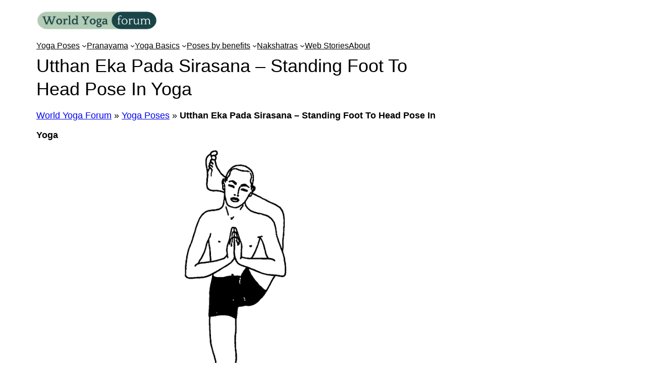

--- FILE ---
content_type: text/html; charset=UTF-8
request_url: https://worldyogaforum.com/yoga-poses/utthan-eka-pada-sirasana/
body_size: 24709
content:
<!DOCTYPE html><html lang="en-US"><head><meta charset="UTF-8" /> <script>(()=>{var e={};e.g=function(){if("object"==typeof globalThis)return globalThis;try{return this||new Function("return this")()}catch(e){if("object"==typeof window)return window}}(),function({ampUrl:n,isCustomizePreview:t,isAmpDevMode:r,noampQueryVarName:o,noampQueryVarValue:s,disabledStorageKey:i,mobileUserAgents:a,regexRegex:c}){if("undefined"==typeof sessionStorage)return;const d=new RegExp(c);if(!a.some((e=>{const n=e.match(d);return!(!n||!new RegExp(n[1],n[2]).test(navigator.userAgent))||navigator.userAgent.includes(e)})))return;e.g.addEventListener("DOMContentLoaded",(()=>{const e=document.getElementById("amp-mobile-version-switcher");if(!e)return;e.hidden=!1;const n=e.querySelector("a[href]");n&&n.addEventListener("click",(()=>{sessionStorage.removeItem(i)}))}));const g=r&&["paired-browsing-non-amp","paired-browsing-amp"].includes(window.name);if(sessionStorage.getItem(i)||t||g)return;const u=new URL(location.href),m=new URL(n);m.hash=u.hash,u.searchParams.has(o)&&s===u.searchParams.get(o)?sessionStorage.setItem(i,"1"):m.href!==u.href&&(window.stop(),location.replace(m.href))}({"ampUrl":"https:\/\/worldyogaforum.com\/yoga-poses\/utthan-eka-pada-sirasana\/?amp=1","noampQueryVarName":"noamp","noampQueryVarValue":"mobile","disabledStorageKey":"amp_mobile_redirect_disabled","mobileUserAgents":["Mobile","Android","Silk\/","Kindle","BlackBerry","Opera Mini","Opera Mobi"],"regexRegex":"^\\\/((?:.|\\n)+)\\\/([i]*)$","isCustomizePreview":false,"isAmpDevMode":false})})();</script> <meta name="viewport" content="width=device-width, initial-scale=1" /><meta name='robots' content='index, follow, max-image-preview:large, max-snippet:-1, max-video-preview:-1' /><meta name="description" content="Utthan Eka Pada Sirasana - Standing Foot To Head Pose In Yoga, How to do Utthan Eka Pada Sirasana - Standing Foot To Head Pose In Yoga, Benefits, Precautions" /><link rel="canonical" href="https://worldyogaforum.com/yoga-poses/utthan-eka-pada-sirasana/" /><meta property="og:locale" content="en_US" /><meta property="og:type" content="article" /><meta property="og:title" content="Utthan Eka Pada Sirasana - Standing Foot To Head Pose In Yoga - World Yoga Forum" /><meta property="og:description" content="Utthan Eka Pada Sirasana - Standing Foot To Head Pose In Yoga, How to do Utthan Eka Pada Sirasana - Standing Foot To Head Pose In Yoga, Benefits, Precautions" /><meta property="og:url" content="https://worldyogaforum.com/yoga-poses/utthan-eka-pada-sirasana/" /><meta property="og:site_name" content="World Yoga Forum" /><meta property="article:publisher" content="https://www.facebook.com/worldyogaforum" /><meta property="article:modified_time" content="2022-09-20T17:41:03+00:00" /><meta property="og:image" content="https://i0.wp.com/worldyogaforum.com/wp-content/uploads/2022/09/Utthan-Eka-Pada-Sirasana-standing-foot-to-head-pose-.png?fit=1200%2C675&ssl=1" /><meta property="og:image:width" content="1200" /><meta property="og:image:height" content="675" /><meta property="og:image:type" content="image/png" /><meta name="twitter:card" content="summary_large_image" /><meta name="twitter:site" content="@worldyogaforum" /><meta name="twitter:label1" content="Est. reading time" /><meta name="twitter:data1" content="2 minutes" /><style media="all">img:is([sizes=auto i],[sizes^="auto," i]){contain-intrinsic-size:3000px 1500px}.wp-block-site-logo{box-sizing:border-box;line-height:0}.wp-block-site-logo a{display:inline-block;line-height:0}.wp-block-site-logo.is-default-size img{height:auto;width:120px}.wp-block-site-logo img{height:auto;max-width:100%}.wp-block-site-logo a,.wp-block-site-logo img{border-radius:inherit}.wp-block-site-logo.aligncenter{margin-left:auto;margin-right:auto;text-align:center}:root :where(.wp-block-site-logo.is-style-rounded){border-radius:9999px}.wp-block-group{box-sizing:border-box}:where(.wp-block-group.wp-block-group-is-layout-constrained){position:relative}:where(.wp-block-group.has-background){padding:1.25em 2.375em}.wp-block-navigation .wp-block-navigation-item__label{overflow-wrap:break-word}.wp-block-navigation .wp-block-navigation-item__description{display:none}.link-ui-tools{outline:1px solid #f0f0f0;padding:8px}.link-ui-block-inserter{padding-top:8px}.link-ui-block-inserter__back{margin-left:8px;text-transform:uppercase}.wp-block-navigation{position:relative}.wp-block-navigation ul{margin-bottom:0;margin-left:0;margin-top:0;padding-left:0}.wp-block-navigation ul,.wp-block-navigation ul li{list-style:none;padding:0}.wp-block-navigation .wp-block-navigation-item{align-items:center;background-color:inherit;display:flex;position:relative}.wp-block-navigation .wp-block-navigation-item .wp-block-navigation__submenu-container:empty{display:none}.wp-block-navigation .wp-block-navigation-item__content{display:block;z-index:1}.wp-block-navigation .wp-block-navigation-item__content.wp-block-navigation-item__content{color:inherit}.wp-block-navigation.has-text-decoration-underline .wp-block-navigation-item__content,.wp-block-navigation.has-text-decoration-underline .wp-block-navigation-item__content:active,.wp-block-navigation.has-text-decoration-underline .wp-block-navigation-item__content:focus{text-decoration:underline}.wp-block-navigation.has-text-decoration-line-through .wp-block-navigation-item__content,.wp-block-navigation.has-text-decoration-line-through .wp-block-navigation-item__content:active,.wp-block-navigation.has-text-decoration-line-through .wp-block-navigation-item__content:focus{text-decoration:line-through}.wp-block-navigation :where(a),.wp-block-navigation :where(a:active),.wp-block-navigation :where(a:focus){text-decoration:none}.wp-block-navigation .wp-block-navigation__submenu-icon{align-self:center;background-color:inherit;border:none;color:currentColor;display:inline-block;font-size:inherit;height:.6em;line-height:0;margin-left:.25em;padding:0;width:.6em}.wp-block-navigation .wp-block-navigation__submenu-icon svg{stroke:currentColor;display:inline-block;height:inherit;margin-top:.075em;width:inherit}.wp-block-navigation{--navigation-layout-justification-setting:flex-start;--navigation-layout-direction:row;--navigation-layout-wrap:wrap;--navigation-layout-justify:flex-start;--navigation-layout-align:center}.wp-block-navigation.is-vertical{--navigation-layout-direction:column;--navigation-layout-justify:initial;--navigation-layout-align:flex-start}.wp-block-navigation.no-wrap{--navigation-layout-wrap:nowrap}.wp-block-navigation.items-justified-center{--navigation-layout-justification-setting:center;--navigation-layout-justify:center}.wp-block-navigation.items-justified-center.is-vertical{--navigation-layout-align:center}.wp-block-navigation.items-justified-right{--navigation-layout-justification-setting:flex-end;--navigation-layout-justify:flex-end}.wp-block-navigation.items-justified-right.is-vertical{--navigation-layout-align:flex-end}.wp-block-navigation.items-justified-space-between{--navigation-layout-justification-setting:space-between;--navigation-layout-justify:space-between}.wp-block-navigation .has-child .wp-block-navigation__submenu-container{align-items:normal;background-color:inherit;color:inherit;display:flex;flex-direction:column;opacity:0;position:absolute;z-index:2}@media not (prefers-reduced-motion){.wp-block-navigation .has-child .wp-block-navigation__submenu-container{transition:opacity .1s linear}}.wp-block-navigation .has-child .wp-block-navigation__submenu-container{height:0;overflow:hidden;visibility:hidden;width:0}.wp-block-navigation .has-child .wp-block-navigation__submenu-container>.wp-block-navigation-item>.wp-block-navigation-item__content{display:flex;flex-grow:1;padding:.5em 1em}.wp-block-navigation .has-child .wp-block-navigation__submenu-container>.wp-block-navigation-item>.wp-block-navigation-item__content .wp-block-navigation__submenu-icon{margin-left:auto;margin-right:0}.wp-block-navigation .has-child .wp-block-navigation__submenu-container .wp-block-navigation-item__content{margin:0}.wp-block-navigation .has-child .wp-block-navigation__submenu-container{left:-1px;top:100%}@media (min-width:782px){.wp-block-navigation .has-child .wp-block-navigation__submenu-container .wp-block-navigation__submenu-container{left:100%;top:-1px}.wp-block-navigation .has-child .wp-block-navigation__submenu-container .wp-block-navigation__submenu-container:before{background:#0000;content:"";display:block;height:100%;position:absolute;right:100%;width:.5em}.wp-block-navigation .has-child .wp-block-navigation__submenu-container .wp-block-navigation__submenu-icon{margin-right:.25em}.wp-block-navigation .has-child .wp-block-navigation__submenu-container .wp-block-navigation__submenu-icon svg{transform:rotate(-90deg)}}.wp-block-navigation .has-child .wp-block-navigation-submenu__toggle[aria-expanded=true]~.wp-block-navigation__submenu-container,.wp-block-navigation .has-child:not(.open-on-click):hover>.wp-block-navigation__submenu-container,.wp-block-navigation .has-child:not(.open-on-click):not(.open-on-hover-click):focus-within>.wp-block-navigation__submenu-container{height:auto;min-width:200px;opacity:1;overflow:visible;visibility:visible;width:auto}.wp-block-navigation.has-background .has-child .wp-block-navigation__submenu-container{left:0;top:100%}@media (min-width:782px){.wp-block-navigation.has-background .has-child .wp-block-navigation__submenu-container .wp-block-navigation__submenu-container{left:100%;top:0}}.wp-block-navigation-submenu{display:flex;position:relative}.wp-block-navigation-submenu .wp-block-navigation__submenu-icon svg{stroke:currentColor}button.wp-block-navigation-item__content{background-color:initial;border:none;color:currentColor;font-family:inherit;font-size:inherit;font-style:inherit;font-weight:inherit;letter-spacing:inherit;line-height:inherit;text-align:left;text-transform:inherit}.wp-block-navigation-submenu__toggle{cursor:pointer}.wp-block-navigation-submenu__toggle[aria-expanded=true]+.wp-block-navigation__submenu-icon>svg,.wp-block-navigation-submenu__toggle[aria-expanded=true]>svg{transform:rotate(180deg)}.wp-block-navigation-item.open-on-click .wp-block-navigation-submenu__toggle{padding-left:0;padding-right:.85em}.wp-block-navigation-item.open-on-click .wp-block-navigation-submenu__toggle+.wp-block-navigation__submenu-icon{margin-left:-.6em;pointer-events:none}.wp-block-navigation-item.open-on-click button.wp-block-navigation-item__content:not(.wp-block-navigation-submenu__toggle){padding:0}.wp-block-navigation .wp-block-page-list,.wp-block-navigation__container,.wp-block-navigation__responsive-close,.wp-block-navigation__responsive-container,.wp-block-navigation__responsive-container-content,.wp-block-navigation__responsive-dialog{gap:inherit}:where(.wp-block-navigation.has-background .wp-block-navigation-item a:not(.wp-element-button)),:where(.wp-block-navigation.has-background .wp-block-navigation-submenu a:not(.wp-element-button)){padding:.5em 1em}:where(.wp-block-navigation .wp-block-navigation__submenu-container .wp-block-navigation-item a:not(.wp-element-button)),:where(.wp-block-navigation .wp-block-navigation__submenu-container .wp-block-navigation-submenu a:not(.wp-element-button)),:where(.wp-block-navigation .wp-block-navigation__submenu-container .wp-block-navigation-submenu button.wp-block-navigation-item__content),:where(.wp-block-navigation .wp-block-navigation__submenu-container .wp-block-pages-list__item button.wp-block-navigation-item__content){padding:.5em 1em}.wp-block-navigation.items-justified-right .wp-block-navigation__container .has-child .wp-block-navigation__submenu-container,.wp-block-navigation.items-justified-right .wp-block-page-list>.has-child .wp-block-navigation__submenu-container,.wp-block-navigation.items-justified-space-between .wp-block-page-list>.has-child:last-child .wp-block-navigation__submenu-container,.wp-block-navigation.items-justified-space-between>.wp-block-navigation__container>.has-child:last-child .wp-block-navigation__submenu-container{left:auto;right:0}.wp-block-navigation.items-justified-right .wp-block-navigation__container .has-child .wp-block-navigation__submenu-container .wp-block-navigation__submenu-container,.wp-block-navigation.items-justified-right .wp-block-page-list>.has-child .wp-block-navigation__submenu-container .wp-block-navigation__submenu-container,.wp-block-navigation.items-justified-space-between .wp-block-page-list>.has-child:last-child .wp-block-navigation__submenu-container .wp-block-navigation__submenu-container,.wp-block-navigation.items-justified-space-between>.wp-block-navigation__container>.has-child:last-child .wp-block-navigation__submenu-container .wp-block-navigation__submenu-container{left:-1px;right:-1px}@media (min-width:782px){.wp-block-navigation.items-justified-right .wp-block-navigation__container .has-child .wp-block-navigation__submenu-container .wp-block-navigation__submenu-container,.wp-block-navigation.items-justified-right .wp-block-page-list>.has-child .wp-block-navigation__submenu-container .wp-block-navigation__submenu-container,.wp-block-navigation.items-justified-space-between .wp-block-page-list>.has-child:last-child .wp-block-navigation__submenu-container .wp-block-navigation__submenu-container,.wp-block-navigation.items-justified-space-between>.wp-block-navigation__container>.has-child:last-child .wp-block-navigation__submenu-container .wp-block-navigation__submenu-container{left:auto;right:100%}}.wp-block-navigation:not(.has-background) .wp-block-navigation__submenu-container{background-color:#fff;border:1px solid #00000026}.wp-block-navigation.has-background .wp-block-navigation__submenu-container{background-color:inherit}.wp-block-navigation:not(.has-text-color) .wp-block-navigation__submenu-container{color:#000}.wp-block-navigation__container{align-items:var(--navigation-layout-align,initial);display:flex;flex-direction:var(--navigation-layout-direction,initial);flex-wrap:var(--navigation-layout-wrap,wrap);justify-content:var(--navigation-layout-justify,initial);list-style:none;margin:0;padding-left:0}.wp-block-navigation__container .is-responsive{display:none}.wp-block-navigation__container:only-child,.wp-block-page-list:only-child{flex-grow:1}@keyframes overlay-menu__fade-in-animation{0%{opacity:0;transform:translateY(.5em)}to{opacity:1;transform:translateY(0)}}.wp-block-navigation__responsive-container{bottom:0;display:none;left:0;position:fixed;right:0;top:0}.wp-block-navigation__responsive-container :where(.wp-block-navigation-item a){color:inherit}.wp-block-navigation__responsive-container .wp-block-navigation__responsive-container-content{align-items:var(--navigation-layout-align,initial);display:flex;flex-direction:var(--navigation-layout-direction,initial);flex-wrap:var(--navigation-layout-wrap,wrap);justify-content:var(--navigation-layout-justify,initial)}.wp-block-navigation__responsive-container:not(.is-menu-open.is-menu-open){background-color:inherit!important;color:inherit!important}.wp-block-navigation__responsive-container.is-menu-open{background-color:inherit;display:flex;flex-direction:column}@media not (prefers-reduced-motion){.wp-block-navigation__responsive-container.is-menu-open{animation:overlay-menu__fade-in-animation .1s ease-out;animation-fill-mode:forwards}}.wp-block-navigation__responsive-container.is-menu-open{overflow:auto;padding:clamp(1rem,var(--wp--style--root--padding-top),20rem) clamp(1rem,var(--wp--style--root--padding-right),20rem) clamp(1rem,var(--wp--style--root--padding-bottom),20rem) clamp(1rem,var(--wp--style--root--padding-left),20rem);z-index:100000}.wp-block-navigation__responsive-container.is-menu-open .wp-block-navigation__responsive-container-content{align-items:var(--navigation-layout-justification-setting,inherit);display:flex;flex-direction:column;flex-wrap:nowrap;overflow:visible;padding-top:calc(2rem + 24px)}.wp-block-navigation__responsive-container.is-menu-open .wp-block-navigation__responsive-container-content,.wp-block-navigation__responsive-container.is-menu-open .wp-block-navigation__responsive-container-content .wp-block-navigation__container,.wp-block-navigation__responsive-container.is-menu-open .wp-block-navigation__responsive-container-content .wp-block-page-list{justify-content:flex-start}.wp-block-navigation__responsive-container.is-menu-open .wp-block-navigation__responsive-container-content .wp-block-navigation__submenu-icon{display:none}.wp-block-navigation__responsive-container.is-menu-open .wp-block-navigation__responsive-container-content .has-child .wp-block-navigation__submenu-container{border:none;height:auto;min-width:200px;opacity:1;overflow:initial;padding-left:2rem;padding-right:2rem;position:static;visibility:visible;width:auto}.wp-block-navigation__responsive-container.is-menu-open .wp-block-navigation__responsive-container-content .wp-block-navigation__container,.wp-block-navigation__responsive-container.is-menu-open .wp-block-navigation__responsive-container-content .wp-block-navigation__submenu-container{gap:inherit}.wp-block-navigation__responsive-container.is-menu-open .wp-block-navigation__responsive-container-content .wp-block-navigation__submenu-container{padding-top:var(--wp--style--block-gap,2em)}.wp-block-navigation__responsive-container.is-menu-open .wp-block-navigation__responsive-container-content .wp-block-navigation-item__content{padding:0}.wp-block-navigation__responsive-container.is-menu-open .wp-block-navigation__responsive-container-content .wp-block-navigation-item,.wp-block-navigation__responsive-container.is-menu-open .wp-block-navigation__responsive-container-content .wp-block-navigation__container,.wp-block-navigation__responsive-container.is-menu-open .wp-block-navigation__responsive-container-content .wp-block-page-list{align-items:var(--navigation-layout-justification-setting,initial);display:flex;flex-direction:column}.wp-block-navigation__responsive-container.is-menu-open .wp-block-navigation-item,.wp-block-navigation__responsive-container.is-menu-open .wp-block-navigation-item .wp-block-navigation__submenu-container,.wp-block-navigation__responsive-container.is-menu-open .wp-block-navigation__container,.wp-block-navigation__responsive-container.is-menu-open .wp-block-page-list{background:#0000!important;color:inherit!important}.wp-block-navigation__responsive-container.is-menu-open .wp-block-navigation__submenu-container.wp-block-navigation__submenu-container.wp-block-navigation__submenu-container.wp-block-navigation__submenu-container{left:auto;right:auto}@media (min-width:600px){.wp-block-navigation__responsive-container:not(.hidden-by-default):not(.is-menu-open){background-color:inherit;display:block;position:relative;width:100%;z-index:auto}.wp-block-navigation__responsive-container:not(.hidden-by-default):not(.is-menu-open) .wp-block-navigation__responsive-container-close{display:none}.wp-block-navigation__responsive-container.is-menu-open .wp-block-navigation__submenu-container.wp-block-navigation__submenu-container.wp-block-navigation__submenu-container.wp-block-navigation__submenu-container{left:0}}.wp-block-navigation:not(.has-background) .wp-block-navigation__responsive-container.is-menu-open{background-color:#fff}.wp-block-navigation:not(.has-text-color) .wp-block-navigation__responsive-container.is-menu-open{color:#000}.wp-block-navigation__toggle_button_label{font-size:1rem;font-weight:700}.wp-block-navigation__responsive-container-close,.wp-block-navigation__responsive-container-open{background:#0000;border:none;color:currentColor;cursor:pointer;margin:0;padding:0;text-transform:inherit;vertical-align:middle}.wp-block-navigation__responsive-container-close svg,.wp-block-navigation__responsive-container-open svg{fill:currentColor;display:block;height:24px;pointer-events:none;width:24px}.wp-block-navigation__responsive-container-open{display:flex}.wp-block-navigation__responsive-container-open.wp-block-navigation__responsive-container-open.wp-block-navigation__responsive-container-open{font-family:inherit;font-size:inherit;font-weight:inherit}@media (min-width:600px){.wp-block-navigation__responsive-container-open:not(.always-shown){display:none}}.wp-block-navigation__responsive-container-close{position:absolute;right:0;top:0;z-index:2}.wp-block-navigation__responsive-container-close.wp-block-navigation__responsive-container-close.wp-block-navigation__responsive-container-close{font-family:inherit;font-size:inherit;font-weight:inherit}.wp-block-navigation__responsive-close{width:100%}.has-modal-open .wp-block-navigation__responsive-close{margin-left:auto;margin-right:auto;max-width:var(--wp--style--global--wide-size,100%)}.wp-block-navigation__responsive-close:focus{outline:none}.is-menu-open .wp-block-navigation__responsive-close,.is-menu-open .wp-block-navigation__responsive-container-content,.is-menu-open .wp-block-navigation__responsive-dialog{box-sizing:border-box}.wp-block-navigation__responsive-dialog{position:relative}.has-modal-open .admin-bar .is-menu-open .wp-block-navigation__responsive-dialog{margin-top:46px}@media (min-width:782px){.has-modal-open .admin-bar .is-menu-open .wp-block-navigation__responsive-dialog{margin-top:32px}}html.has-modal-open{overflow:hidden}:root :where(.wp-block-template-part.has-background){margin-bottom:0;margin-top:0;padding:1.25em 2.375em}.wp-block-post-title{box-sizing:border-box;word-break:break-word}.wp-block-post-title :where(a){display:inline-block;font-family:inherit;font-size:inherit;font-style:inherit;font-weight:inherit;letter-spacing:inherit;line-height:inherit;text-decoration:inherit}.wp-block-post-featured-image{margin-left:0;margin-right:0}.wp-block-post-featured-image a{display:block;height:100%}.wp-block-post-featured-image :where(img){box-sizing:border-box;height:auto;max-width:100%;vertical-align:bottom;width:100%}.wp-block-post-featured-image.alignfull img,.wp-block-post-featured-image.alignwide img{width:100%}.wp-block-post-featured-image .wp-block-post-featured-image__overlay.has-background-dim{background-color:#000;inset:0;position:absolute}.wp-block-post-featured-image{position:relative}.wp-block-post-featured-image .wp-block-post-featured-image__overlay.has-background-gradient{background-color:initial}.wp-block-post-featured-image .wp-block-post-featured-image__overlay.has-background-dim-0{opacity:0}.wp-block-post-featured-image .wp-block-post-featured-image__overlay.has-background-dim-10{opacity:.1}.wp-block-post-featured-image .wp-block-post-featured-image__overlay.has-background-dim-20{opacity:.2}.wp-block-post-featured-image .wp-block-post-featured-image__overlay.has-background-dim-30{opacity:.3}.wp-block-post-featured-image .wp-block-post-featured-image__overlay.has-background-dim-40{opacity:.4}.wp-block-post-featured-image .wp-block-post-featured-image__overlay.has-background-dim-50{opacity:.5}.wp-block-post-featured-image .wp-block-post-featured-image__overlay.has-background-dim-60{opacity:.6}.wp-block-post-featured-image .wp-block-post-featured-image__overlay.has-background-dim-70{opacity:.7}.wp-block-post-featured-image .wp-block-post-featured-image__overlay.has-background-dim-80{opacity:.8}.wp-block-post-featured-image .wp-block-post-featured-image__overlay.has-background-dim-90{opacity:.9}.wp-block-post-featured-image .wp-block-post-featured-image__overlay.has-background-dim-100{opacity:1}.wp-block-post-featured-image:where(.alignleft,.alignright){width:100%}.wp-block-spacer{clear:both}.is-small-text{font-size:.875em}.is-regular-text{font-size:1em}.is-large-text{font-size:2.25em}.is-larger-text{font-size:3em}.has-drop-cap:not(:focus):first-letter {float:left;font-size:8.4em;font-style:normal;font-weight:100;line-height:.68;margin:.05em .1em 0 0;text-transform:uppercase}body.rtl .has-drop-cap:not(:focus):first-letter {float:none;margin-left:.1em}p.has-drop-cap.has-background{overflow:hidden}:root :where(p.has-background){padding:1.25em 2.375em}:where(p.has-text-color:not(.has-link-color)) a{color:inherit}p.has-text-align-left[style*="writing-mode:vertical-lr"],p.has-text-align-right[style*="writing-mode:vertical-rl"]{rotate:180deg}h1:where(.wp-block-heading).has-background,h2:where(.wp-block-heading).has-background,h3:where(.wp-block-heading).has-background,h4:where(.wp-block-heading).has-background,h5:where(.wp-block-heading).has-background,h6:where(.wp-block-heading).has-background{padding:1.25em 2.375em}h1.has-text-align-left[style*=writing-mode]:where([style*=vertical-lr]),h1.has-text-align-right[style*=writing-mode]:where([style*=vertical-rl]),h2.has-text-align-left[style*=writing-mode]:where([style*=vertical-lr]),h2.has-text-align-right[style*=writing-mode]:where([style*=vertical-rl]),h3.has-text-align-left[style*=writing-mode]:where([style*=vertical-lr]),h3.has-text-align-right[style*=writing-mode]:where([style*=vertical-rl]),h4.has-text-align-left[style*=writing-mode]:where([style*=vertical-lr]),h4.has-text-align-right[style*=writing-mode]:where([style*=vertical-rl]),h5.has-text-align-left[style*=writing-mode]:where([style*=vertical-lr]),h5.has-text-align-right[style*=writing-mode]:where([style*=vertical-rl]),h6.has-text-align-left[style*=writing-mode]:where([style*=vertical-lr]),h6.has-text-align-right[style*=writing-mode]:where([style*=vertical-rl]){rotate:180deg}ol,ul{box-sizing:border-box}:root :where(.wp-block-list.has-background){padding:1.25em 2.375em}.wp-block-embed.alignleft,.wp-block-embed.alignright,.wp-block[data-align=left]>[data-type="core/embed"],.wp-block[data-align=right]>[data-type="core/embed"]{max-width:360px;width:100%}.wp-block-embed.alignleft .wp-block-embed__wrapper,.wp-block-embed.alignright .wp-block-embed__wrapper,.wp-block[data-align=left]>[data-type="core/embed"] .wp-block-embed__wrapper,.wp-block[data-align=right]>[data-type="core/embed"] .wp-block-embed__wrapper{min-width:280px}.wp-block-cover .wp-block-embed{min-height:240px;min-width:320px}.wp-block-group.is-layout-flex .wp-block-embed{flex:1 1 0%;min-width:0}.wp-block-embed{overflow-wrap:break-word}.wp-block-embed :where(figcaption){margin-bottom:1em;margin-top:.5em}.wp-block-embed iframe{max-width:100%}.wp-block-embed__wrapper{position:relative}.wp-embed-responsive .wp-has-aspect-ratio .wp-block-embed__wrapper:before{content:"";display:block;padding-top:50%}.wp-embed-responsive .wp-has-aspect-ratio iframe{bottom:0;height:100%;left:0;position:absolute;right:0;top:0;width:100%}.wp-embed-responsive .wp-embed-aspect-21-9 .wp-block-embed__wrapper:before{padding-top:42.85%}.wp-embed-responsive .wp-embed-aspect-18-9 .wp-block-embed__wrapper:before{padding-top:50%}.wp-embed-responsive .wp-embed-aspect-16-9 .wp-block-embed__wrapper:before{padding-top:56.25%}.wp-embed-responsive .wp-embed-aspect-4-3 .wp-block-embed__wrapper:before{padding-top:75%}.wp-embed-responsive .wp-embed-aspect-1-1 .wp-block-embed__wrapper:before{padding-top:100%}.wp-embed-responsive .wp-embed-aspect-9-16 .wp-block-embed__wrapper:before{padding-top:177.77%}.wp-embed-responsive .wp-embed-aspect-1-2 .wp-block-embed__wrapper:before{padding-top:200%}.wp-block-embed :where(figcaption){color:#555;font-size:13px;text-align:center}.is-dark-theme .wp-block-embed :where(figcaption){color:#ffffffa6}.wp-block-embed{margin:0 0 1em}.wp-block-post-content{display:flow-root}:where(.wp-block-post-comments-form input:not([type=submit])),:where(.wp-block-post-comments-form textarea){border:1px solid #949494;font-family:inherit;font-size:1em}:where(.wp-block-post-comments-form input:where(:not([type=submit]):not([type=checkbox]))),:where(.wp-block-post-comments-form textarea){padding:calc(.667em + 2px)}.wp-block-post-comments-form{box-sizing:border-box}.wp-block-post-comments-form[style*=font-weight] :where(.comment-reply-title){font-weight:inherit}.wp-block-post-comments-form[style*=font-family] :where(.comment-reply-title){font-family:inherit}.wp-block-post-comments-form[class*=-font-size] :where(.comment-reply-title),.wp-block-post-comments-form[style*=font-size] :where(.comment-reply-title){font-size:inherit}.wp-block-post-comments-form[style*=line-height] :where(.comment-reply-title){line-height:inherit}.wp-block-post-comments-form[style*=font-style] :where(.comment-reply-title){font-style:inherit}.wp-block-post-comments-form[style*=letter-spacing] :where(.comment-reply-title){letter-spacing:inherit}.wp-block-post-comments-form :where(input[type=submit]){box-shadow:none;cursor:pointer;display:inline-block;overflow-wrap:break-word;text-align:center}.wp-block-post-comments-form .comment-form input:not([type=submit]):not([type=checkbox]):not([type=hidden]),.wp-block-post-comments-form .comment-form textarea{box-sizing:border-box;display:block;width:100%}.wp-block-post-comments-form .comment-form-author label,.wp-block-post-comments-form .comment-form-email label,.wp-block-post-comments-form .comment-form-url label{display:block;margin-bottom:.25em}.wp-block-post-comments-form .comment-form-cookies-consent{display:flex;gap:.25em}.wp-block-post-comments-form .comment-form-cookies-consent #wp-comment-cookies-consent{margin-top:.35em}.wp-block-post-comments-form .comment-reply-title{margin-bottom:0}.wp-block-post-comments-form .comment-reply-title :where(small){font-size:var(--wp--preset--font-size--medium,smaller);margin-left:.5em}.wp-block-buttons{box-sizing:border-box}.wp-block-buttons.is-vertical{flex-direction:column}.wp-block-buttons.is-vertical>.wp-block-button:last-child{margin-bottom:0}.wp-block-buttons>.wp-block-button{display:inline-block;margin:0}.wp-block-buttons.is-content-justification-left{justify-content:flex-start}.wp-block-buttons.is-content-justification-left.is-vertical{align-items:flex-start}.wp-block-buttons.is-content-justification-center{justify-content:center}.wp-block-buttons.is-content-justification-center.is-vertical{align-items:center}.wp-block-buttons.is-content-justification-right{justify-content:flex-end}.wp-block-buttons.is-content-justification-right.is-vertical{align-items:flex-end}.wp-block-buttons.is-content-justification-space-between{justify-content:space-between}.wp-block-buttons.aligncenter{text-align:center}.wp-block-buttons:not(.is-content-justification-space-between,.is-content-justification-right,.is-content-justification-left,.is-content-justification-center) .wp-block-button.aligncenter{margin-left:auto;margin-right:auto;width:100%}.wp-block-buttons[style*=text-decoration] .wp-block-button,.wp-block-buttons[style*=text-decoration] .wp-block-button__link{text-decoration:inherit}.wp-block-buttons.has-custom-font-size .wp-block-button__link{font-size:inherit}.wp-block-buttons .wp-block-button__link{width:100%}.wp-block-button.aligncenter{text-align:center}.wp-block-button__link{align-content:center;box-sizing:border-box;cursor:pointer;display:inline-block;height:100%;text-align:center;word-break:break-word}.wp-block-button__link.aligncenter{text-align:center}.wp-block-button__link.alignright{text-align:right}:where(.wp-block-button__link){border-radius:9999px;box-shadow:none;padding:calc(.667em + 2px) calc(1.333em + 2px);text-decoration:none}.wp-block-button[style*=text-decoration] .wp-block-button__link{text-decoration:inherit}.wp-block-buttons>.wp-block-button.has-custom-width{max-width:none}.wp-block-buttons>.wp-block-button.has-custom-width .wp-block-button__link{width:100%}.wp-block-buttons>.wp-block-button.has-custom-font-size .wp-block-button__link{font-size:inherit}.wp-block-buttons>.wp-block-button.wp-block-button__width-25{width:calc(25% - var(--wp--style--block-gap, .5em)*.75)}.wp-block-buttons>.wp-block-button.wp-block-button__width-50{width:calc(50% - var(--wp--style--block-gap, .5em)*.5)}.wp-block-buttons>.wp-block-button.wp-block-button__width-75{width:calc(75% - var(--wp--style--block-gap, .5em)*.25)}.wp-block-buttons>.wp-block-button.wp-block-button__width-100{flex-basis:100%;width:100%}.wp-block-buttons.is-vertical>.wp-block-button.wp-block-button__width-25{width:25%}.wp-block-buttons.is-vertical>.wp-block-button.wp-block-button__width-50{width:50%}.wp-block-buttons.is-vertical>.wp-block-button.wp-block-button__width-75{width:75%}.wp-block-button.is-style-squared,.wp-block-button__link.wp-block-button.is-style-squared{border-radius:0}.wp-block-button.no-border-radius,.wp-block-button__link.no-border-radius{border-radius:0!important}:root :where(.wp-block-button .wp-block-button__link.is-style-outline),:root :where(.wp-block-button.is-style-outline>.wp-block-button__link){border:2px solid;padding:.667em 1.333em}:root :where(.wp-block-button .wp-block-button__link.is-style-outline:not(.has-text-color)),:root :where(.wp-block-button.is-style-outline>.wp-block-button__link:not(.has-text-color)){color:currentColor}:root :where(.wp-block-button .wp-block-button__link.is-style-outline:not(.has-background)),:root :where(.wp-block-button.is-style-outline>.wp-block-button__link:not(.has-background)){background-color:initial;background-image:none}.wp-block-post-comments{box-sizing:border-box}.wp-block-post-comments .alignleft{float:left}.wp-block-post-comments .alignright{float:right}.wp-block-post-comments .navigation:after{clear:both;content:"";display:table}.wp-block-post-comments .commentlist{clear:both;list-style:none;margin:0;padding:0}.wp-block-post-comments .commentlist .comment{min-height:2.25em;padding-left:3.25em}.wp-block-post-comments .commentlist .comment p{font-size:1em;line-height:1.8;margin:1em 0}.wp-block-post-comments .commentlist .children{list-style:none;margin:0;padding:0}.wp-block-post-comments .comment-author{line-height:1.5}.wp-block-post-comments .comment-author .avatar{border-radius:1.5em;display:block;float:left;height:2.5em;margin-right:.75em;margin-top:.5em;width:2.5em}.wp-block-post-comments .comment-author cite{font-style:normal}.wp-block-post-comments .comment-meta{font-size:.875em;line-height:1.5}.wp-block-post-comments .comment-meta b{font-weight:400}.wp-block-post-comments .comment-meta .comment-awaiting-moderation{display:block;margin-bottom:1em;margin-top:1em}.wp-block-post-comments .comment-body .commentmetadata{font-size:.875em}.wp-block-post-comments .comment-form-author label,.wp-block-post-comments .comment-form-comment label,.wp-block-post-comments .comment-form-email label,.wp-block-post-comments .comment-form-url label{display:block;margin-bottom:.25em}.wp-block-post-comments .comment-form input:not([type=submit]):not([type=checkbox]),.wp-block-post-comments .comment-form textarea{box-sizing:border-box;display:block;width:100%}.wp-block-post-comments .comment-form-cookies-consent{display:flex;gap:.25em}.wp-block-post-comments .comment-form-cookies-consent #wp-comment-cookies-consent{margin-top:.35em}.wp-block-post-comments .comment-reply-title{margin-bottom:0}.wp-block-post-comments .comment-reply-title :where(small){font-size:var(--wp--preset--font-size--medium,smaller);margin-left:.5em}.wp-block-post-comments .reply{font-size:.875em;margin-bottom:1.4em}.wp-block-post-comments input:not([type=submit]),.wp-block-post-comments textarea{border:1px solid #949494;font-family:inherit;font-size:1em}.wp-block-post-comments input:not([type=submit]):not([type=checkbox]),.wp-block-post-comments textarea{padding:calc(.667em + 2px)}:where(.wp-block-post-comments input[type=submit]){border:none}.wp-block-comments{box-sizing:border-box}.wp-block-columns{box-sizing:border-box;display:flex;flex-wrap:wrap!important}@media (min-width:782px){.wp-block-columns{flex-wrap:nowrap!important}}.wp-block-columns{align-items:normal!important}.wp-block-columns.are-vertically-aligned-top{align-items:flex-start}.wp-block-columns.are-vertically-aligned-center{align-items:center}.wp-block-columns.are-vertically-aligned-bottom{align-items:flex-end}@media (max-width:781px){.wp-block-columns:not(.is-not-stacked-on-mobile)>.wp-block-column{flex-basis:100%!important}}@media (min-width:782px){.wp-block-columns:not(.is-not-stacked-on-mobile)>.wp-block-column{flex-basis:0;flex-grow:1}.wp-block-columns:not(.is-not-stacked-on-mobile)>.wp-block-column[style*=flex-basis]{flex-grow:0}}.wp-block-columns.is-not-stacked-on-mobile{flex-wrap:nowrap!important}.wp-block-columns.is-not-stacked-on-mobile>.wp-block-column{flex-basis:0;flex-grow:1}.wp-block-columns.is-not-stacked-on-mobile>.wp-block-column[style*=flex-basis]{flex-grow:0}:where(.wp-block-columns){margin-bottom:1.75em}:where(.wp-block-columns.has-background){padding:1.25em 2.375em}.wp-block-column{flex-grow:1;min-width:0;overflow-wrap:break-word;word-break:break-word}.wp-block-column.is-vertically-aligned-top{align-self:flex-start}.wp-block-column.is-vertically-aligned-center{align-self:center}.wp-block-column.is-vertically-aligned-bottom{align-self:flex-end}.wp-block-column.is-vertically-aligned-stretch{align-self:stretch}.wp-block-column.is-vertically-aligned-bottom,.wp-block-column.is-vertically-aligned-center,.wp-block-column.is-vertically-aligned-top{width:100%}.wp-block-site-title{box-sizing:border-box}.wp-block-site-title :where(a){color:inherit;font-family:inherit;font-size:inherit;font-style:inherit;font-weight:inherit;letter-spacing:inherit;line-height:inherit;text-decoration:inherit}.skip-link.screen-reader-text{border:0;clip-path:inset(50%);height:1px;margin:-1px;overflow:hidden;padding:0;position:absolute !important;width:1px;word-wrap:normal !important}.skip-link.screen-reader-text:focus{background-color:#eee;clip-path:none;color:#444;display:block;font-size:1em;height:auto;left:5px;line-height:normal;padding:15px 23px 14px;text-decoration:none;top:5px;width:auto;z-index:100000}:root{--wp--preset--aspect-ratio--square:1;--wp--preset--aspect-ratio--4-3:4/3;--wp--preset--aspect-ratio--3-4:3/4;--wp--preset--aspect-ratio--3-2:3/2;--wp--preset--aspect-ratio--2-3:2/3;--wp--preset--aspect-ratio--16-9:16/9;--wp--preset--aspect-ratio--9-16:9/16;--wp--preset--color--black:#000;--wp--preset--color--cyan-bluish-gray:#abb8c3;--wp--preset--color--white:#fff;--wp--preset--color--pale-pink:#f78da7;--wp--preset--color--vivid-red:#cf2e2e;--wp--preset--color--luminous-vivid-orange:#ff6900;--wp--preset--color--luminous-vivid-amber:#fcb900;--wp--preset--color--light-green-cyan:#7bdcb5;--wp--preset--color--vivid-green-cyan:#00d084;--wp--preset--color--pale-cyan-blue:#8ed1fc;--wp--preset--color--vivid-cyan-blue:#0693e3;--wp--preset--color--vivid-purple:#9b51e0;--wp--preset--color--foreground:#000;--wp--preset--color--background:#fff;--wp--preset--color--primary:#1a254c;--wp--preset--color--secondary:#ffe2c7;--wp--preset--color--tertiary:#f6f6f6;--wp--preset--gradient--vivid-cyan-blue-to-vivid-purple:linear-gradient(135deg,#0693e3 0%,#9b51e0 100%);--wp--preset--gradient--light-green-cyan-to-vivid-green-cyan:linear-gradient(135deg,#7adcb4 0%,#00d082 100%);--wp--preset--gradient--luminous-vivid-amber-to-luminous-vivid-orange:linear-gradient(135deg,#fcb900 0%,#ff6900 100%);--wp--preset--gradient--luminous-vivid-orange-to-vivid-red:linear-gradient(135deg,#ff6900 0%,#cf2e2e 100%);--wp--preset--gradient--very-light-gray-to-cyan-bluish-gray:linear-gradient(135deg,#eee 0%,#a9b8c3 100%);--wp--preset--gradient--cool-to-warm-spectrum:linear-gradient(135deg,#4aeadc 0%,#9778d1 20%,#cf2aba 40%,#ee2c82 60%,#fb6962 80%,#fef84c 100%);--wp--preset--gradient--blush-light-purple:linear-gradient(135deg,#ffceec 0%,#9896f0 100%);--wp--preset--gradient--blush-bordeaux:linear-gradient(135deg,#fecda5 0%,#fe2d2d 50%,#6b003e 100%);--wp--preset--gradient--luminous-dusk:linear-gradient(135deg,#ffcb70 0%,#c751c0 50%,#4158d0 100%);--wp--preset--gradient--pale-ocean:linear-gradient(135deg,#fff5cb 0%,#b6e3d4 50%,#33a7b5 100%);--wp--preset--gradient--electric-grass:linear-gradient(135deg,#caf880 0%,#71ce7e 100%);--wp--preset--gradient--midnight:linear-gradient(135deg,#020381 0%,#2874fc 100%);--wp--preset--gradient--vertical-secondary-to-tertiary:linear-gradient(to bottom,var(--wp--preset--color--secondary) 0%,var(--wp--preset--color--tertiary) 100%);--wp--preset--gradient--vertical-secondary-to-background:linear-gradient(to bottom,var(--wp--preset--color--secondary) 0%,var(--wp--preset--color--background) 100%);--wp--preset--gradient--vertical-tertiary-to-background:linear-gradient(to bottom,var(--wp--preset--color--tertiary) 0%,var(--wp--preset--color--background) 100%);--wp--preset--gradient--diagonal-primary-to-foreground:linear-gradient(to bottom right,var(--wp--preset--color--primary) 0%,var(--wp--preset--color--foreground) 100%);--wp--preset--gradient--diagonal-secondary-to-background:linear-gradient(to bottom right,var(--wp--preset--color--secondary) 50%,var(--wp--preset--color--background) 50%);--wp--preset--gradient--diagonal-background-to-secondary:linear-gradient(to bottom right,var(--wp--preset--color--background) 50%,var(--wp--preset--color--secondary) 50%);--wp--preset--gradient--diagonal-tertiary-to-background:linear-gradient(to bottom right,var(--wp--preset--color--tertiary) 50%,var(--wp--preset--color--background) 50%);--wp--preset--gradient--diagonal-background-to-tertiary:linear-gradient(to bottom right,var(--wp--preset--color--background) 50%,var(--wp--preset--color--tertiary) 50%);--wp--preset--font-size--small:1rem;--wp--preset--font-size--medium:1.125rem;--wp--preset--font-size--large:1.75rem;--wp--preset--font-size--x-large:clamp(1.75rem, 3vw, 2.25rem);--wp--preset--font-family--albert-sans:'Albert Sans',sans-serif;--wp--preset--font-family--alegreya:Alegreya,serif;--wp--preset--font-family--arvo:Arvo,serif;--wp--preset--font-family--bodoni-moda:'Bodoni Moda',serif;--wp--preset--font-family--bricolage-grotesque:'Bricolage Grotesque',sans-serif;--wp--preset--font-family--cabin:Cabin,sans-serif;--wp--preset--font-family--chivo:Chivo,sans-serif;--wp--preset--font-family--commissioner:Commissioner,sans-serif;--wp--preset--font-family--cormorant:Cormorant,serif;--wp--preset--font-family--courier-prime:'Courier Prime',monospace;--wp--preset--font-family--crimson-pro:'Crimson Pro',serif;--wp--preset--font-family--dm-mono:'DM Mono',monospace;--wp--preset--font-family--dm-sans:'DM Sans',sans-serif;--wp--preset--font-family--dm-serif-display:'DM Serif Display',serif;--wp--preset--font-family--domine:Domine,serif;--wp--preset--font-family--eb-garamond:'EB Garamond',serif;--wp--preset--font-family--epilogue:Epilogue,sans-serif;--wp--preset--font-family--fahkwang:Fahkwang,sans-serif;--wp--preset--font-family--figtree:Figtree,sans-serif;--wp--preset--font-family--fira-sans:'Fira Sans',sans-serif;--wp--preset--font-family--fjalla-one:'Fjalla One',sans-serif;--wp--preset--font-family--fraunces:Fraunces,serif;--wp--preset--font-family--gabarito:Gabarito,system-ui;--wp--preset--font-family--ibm-plex-mono:'IBM Plex Mono',monospace;--wp--preset--font-family--ibm-plex-sans:'IBM Plex Sans',sans-serif;--wp--preset--font-family--ibarra-real-nova:'Ibarra Real Nova',serif;--wp--preset--font-family--instrument-serif:'Instrument Serif',serif;--wp--preset--font-family--inter:Inter,sans-serif;--wp--preset--font-family--josefin-sans:'Josefin Sans',sans-serif;--wp--preset--font-family--jost:Jost,sans-serif;--wp--preset--font-family--libre-baskerville:'Libre Baskerville',serif;--wp--preset--font-family--libre-franklin:'Libre Franklin',sans-serif;--wp--preset--font-family--literata:Literata,serif;--wp--preset--font-family--lora:Lora,serif;--wp--preset--font-family--merriweather:Merriweather,serif;--wp--preset--font-family--montserrat:Montserrat,sans-serif;--wp--preset--font-family--newsreader:Newsreader,serif;--wp--preset--font-family--noto-sans-mono:'Noto Sans Mono',sans-serif;--wp--preset--font-family--nunito:Nunito,sans-serif;--wp--preset--font-family--open-sans:'Open Sans',sans-serif;--wp--preset--font-family--overpass:Overpass,sans-serif;--wp--preset--font-family--pt-serif:'PT Serif',serif;--wp--preset--font-family--petrona:Petrona,serif;--wp--preset--font-family--piazzolla:Piazzolla,serif;--wp--preset--font-family--playfair-display:'Playfair Display',serif;--wp--preset--font-family--plus-jakarta-sans:'Plus Jakarta Sans',sans-serif;--wp--preset--font-family--poppins:Poppins,sans-serif;--wp--preset--font-family--raleway:Raleway,sans-serif;--wp--preset--font-family--roboto:Roboto,sans-serif;--wp--preset--font-family--roboto-slab:'Roboto Slab',serif;--wp--preset--font-family--rubik:Rubik,sans-serif;--wp--preset--font-family--rufina:Rufina,serif;--wp--preset--font-family--sora:Sora,sans-serif;--wp--preset--font-family--source-sans-3:'Source Sans 3',sans-serif;--wp--preset--font-family--source-serif-4:'Source Serif 4',serif;--wp--preset--font-family--space-mono:'Space Mono',monospace;--wp--preset--font-family--syne:Syne,sans-serif;--wp--preset--font-family--texturina:Texturina,serif;--wp--preset--font-family--urbanist:Urbanist,sans-serif;--wp--preset--font-family--work-sans:'Work Sans',sans-serif;--wp--preset--font-family--system-font:-apple-system,BlinkMacSystemFont,"Segoe UI",Roboto,Oxygen-Sans,Ubuntu,Cantarell,"Helvetica Neue",sans-serif;--wp--preset--font-family--source-serif-pro:"Source Serif Pro",serif;--wp--preset--spacing--20:.44rem;--wp--preset--spacing--30:.67rem;--wp--preset--spacing--40:1rem;--wp--preset--spacing--50:1.5rem;--wp--preset--spacing--60:2.25rem;--wp--preset--spacing--70:3.38rem;--wp--preset--spacing--80:5.06rem;--wp--preset--shadow--natural:6px 6px 9px rgba(0,0,0,.2);--wp--preset--shadow--deep:12px 12px 50px rgba(0,0,0,.4);--wp--preset--shadow--sharp:6px 6px 0px rgba(0,0,0,.2);--wp--preset--shadow--outlined:6px 6px 0px -3px #fff,6px 6px #000;--wp--preset--shadow--crisp:6px 6px 0px #000;--wp--custom--spacing--small:max(1.25rem, 5vw);--wp--custom--spacing--medium:clamp(2rem, 8vw, calc(4 * var(--wp--style--block-gap)));--wp--custom--spacing--large:clamp(4rem, 10vw, 8rem);--wp--custom--spacing--outer:var(--wp--custom--spacing--small,1.25rem);--wp--custom--typography--font-size--huge:clamp(2.25rem, 4vw, 2.75rem);--wp--custom--typography--font-size--gigantic:clamp(2.75rem, 6vw, 3.25rem);--wp--custom--typography--font-size--colossal:clamp(3.25rem, 8vw, 6.25rem);--wp--custom--typography--line-height--tiny:1.15;--wp--custom--typography--line-height--small:1.2;--wp--custom--typography--line-height--medium:1.4;--wp--custom--typography--line-height--normal:1.6}:root{--wp--style--global--content-size:650px;--wp--style--global--wide-size:1000px}:where(body){margin:0}.wp-site-blocks>.alignleft{float:left;margin-right:2em}.wp-site-blocks>.alignright{float:right;margin-left:2em}.wp-site-blocks>.aligncenter{justify-content:center;margin-left:auto;margin-right:auto}:where(.wp-site-blocks)>*{margin-block-start:var(--wp--preset--spacing--50);margin-block-end:0}:where(.wp-site-blocks)>:first-child{margin-block-start:0}:where(.wp-site-blocks)>:last-child{margin-block-end:0}:root{--wp--style--block-gap:var(--wp--preset--spacing--50)}:root :where(.is-layout-flow)>:first-child{margin-block-start:0}:root :where(.is-layout-flow)>:last-child{margin-block-end:0}:root :where(.is-layout-flow)>*{margin-block-start:var(--wp--preset--spacing--50);margin-block-end:0}:root :where(.is-layout-constrained)>:first-child{margin-block-start:0}:root :where(.is-layout-constrained)>:last-child{margin-block-end:0}:root :where(.is-layout-constrained)>*{margin-block-start:var(--wp--preset--spacing--50);margin-block-end:0}:root :where(.is-layout-flex){gap:var(--wp--preset--spacing--50)}:root :where(.is-layout-grid){gap:var(--wp--preset--spacing--50)}.is-layout-flow>.alignleft{float:left;margin-inline-start:0;margin-inline-end:2em}.is-layout-flow>.alignright{float:right;margin-inline-start:2em;margin-inline-end:0}.is-layout-flow>.aligncenter{margin-left:auto !important;margin-right:auto !important}.is-layout-constrained>.alignleft{float:left;margin-inline-start:0;margin-inline-end:2em}.is-layout-constrained>.alignright{float:right;margin-inline-start:2em;margin-inline-end:0}.is-layout-constrained>.aligncenter{margin-left:auto !important;margin-right:auto !important}.is-layout-constrained>:where(:not(.alignleft):not(.alignright):not(.alignfull)){max-width:var(--wp--style--global--content-size);margin-left:auto !important;margin-right:auto !important}.is-layout-constrained>.alignwide{max-width:var(--wp--style--global--wide-size)}body .is-layout-flex{display:flex}.is-layout-flex{flex-wrap:wrap;align-items:center}.is-layout-flex>:is(*,div){margin:0}body .is-layout-grid{display:grid}.is-layout-grid>:is(*,div){margin:0}body{background-color:var(--wp--preset--color--background);color:var(--wp--preset--color--foreground);font-family:var(--wp--preset--font-family--system-font);font-size:var(--wp--preset--font-size--medium);line-height:2.2;padding-top:0;padding-right:0;padding-bottom:0;padding-left:0}a:where(:not(.wp-element-button)){color:var(--wp--preset--color--foreground);text-decoration:underline}h1{font-family:-apple-system,BlinkMacSystemFont,"Segoe UI",Roboto,Oxygen-Sans,Ubuntu,Cantarell,"Helvetica Neue",sans-serif;font-size:30px;font-weight:300;line-height:1.3}h2{font-family:-apple-system,BlinkMacSystemFont,"Segoe UI",Roboto,Oxygen-Sans,Ubuntu,Cantarell,"Helvetica Neue",sans-serif;font-size:24px;font-style:normal;font-weight:700;line-height:var(--wp--custom--typography--line-height--small);text-transform:none}h3{font-family:-apple-system,BlinkMacSystemFont,"Segoe UI",Roboto,Oxygen-Sans,Ubuntu,Cantarell,"Helvetica Neue",sans-serif;font-size:18px;font-style:italic;font-weight:700;line-height:var(--wp--custom--typography--line-height--tiny)}h4{font-family:var(--wp--preset--font-family--source-serif-pro);font-size:var(--wp--preset--font-size--x-large);font-weight:300;line-height:var(--wp--custom--typography--line-height--tiny)}h5{font-family:var(--wp--preset--font-family--system-font);font-size:var(--wp--preset--font-size--medium);font-weight:700;line-height:var(--wp--custom--typography--line-height--normal);text-transform:uppercase}h6{font-family:var(--wp--preset--font-family--system-font);font-size:var(--wp--preset--font-size--medium);font-weight:400;line-height:var(--wp--custom--typography--line-height--normal);text-transform:uppercase}:root :where(.wp-element-button,.wp-block-button__link){background-color:#32373c;border-width:0;color:#fff;font-family:inherit;font-size:inherit;font-style:inherit;font-weight:inherit;letter-spacing:inherit;line-height:inherit;padding-top:calc(0.667em + 2px);padding-right:calc(1.333em + 2px);padding-bottom:calc(0.667em + 2px);padding-left:calc(1.333em + 2px);text-decoration:none;text-transform:inherit}.has-black-color{color:var(--wp--preset--color--black) !important}.has-cyan-bluish-gray-color{color:var(--wp--preset--color--cyan-bluish-gray) !important}.has-white-color{color:var(--wp--preset--color--white) !important}.has-pale-pink-color{color:var(--wp--preset--color--pale-pink) !important}.has-vivid-red-color{color:var(--wp--preset--color--vivid-red) !important}.has-luminous-vivid-orange-color{color:var(--wp--preset--color--luminous-vivid-orange) !important}.has-luminous-vivid-amber-color{color:var(--wp--preset--color--luminous-vivid-amber) !important}.has-light-green-cyan-color{color:var(--wp--preset--color--light-green-cyan) !important}.has-vivid-green-cyan-color{color:var(--wp--preset--color--vivid-green-cyan) !important}.has-pale-cyan-blue-color{color:var(--wp--preset--color--pale-cyan-blue) !important}.has-vivid-cyan-blue-color{color:var(--wp--preset--color--vivid-cyan-blue) !important}.has-vivid-purple-color{color:var(--wp--preset--color--vivid-purple) !important}.has-foreground-color{color:var(--wp--preset--color--foreground) !important}.has-background-color{color:var(--wp--preset--color--background) !important}.has-primary-color{color:var(--wp--preset--color--primary) !important}.has-secondary-color{color:var(--wp--preset--color--secondary) !important}.has-tertiary-color{color:var(--wp--preset--color--tertiary) !important}.has-black-background-color{background-color:var(--wp--preset--color--black) !important}.has-cyan-bluish-gray-background-color{background-color:var(--wp--preset--color--cyan-bluish-gray) !important}.has-white-background-color{background-color:var(--wp--preset--color--white) !important}.has-pale-pink-background-color{background-color:var(--wp--preset--color--pale-pink) !important}.has-vivid-red-background-color{background-color:var(--wp--preset--color--vivid-red) !important}.has-luminous-vivid-orange-background-color{background-color:var(--wp--preset--color--luminous-vivid-orange) !important}.has-luminous-vivid-amber-background-color{background-color:var(--wp--preset--color--luminous-vivid-amber) !important}.has-light-green-cyan-background-color{background-color:var(--wp--preset--color--light-green-cyan) !important}.has-vivid-green-cyan-background-color{background-color:var(--wp--preset--color--vivid-green-cyan) !important}.has-pale-cyan-blue-background-color{background-color:var(--wp--preset--color--pale-cyan-blue) !important}.has-vivid-cyan-blue-background-color{background-color:var(--wp--preset--color--vivid-cyan-blue) !important}.has-vivid-purple-background-color{background-color:var(--wp--preset--color--vivid-purple) !important}.has-foreground-background-color{background-color:var(--wp--preset--color--foreground) !important}.has-background-background-color{background-color:var(--wp--preset--color--background) !important}.has-primary-background-color{background-color:var(--wp--preset--color--primary) !important}.has-secondary-background-color{background-color:var(--wp--preset--color--secondary) !important}.has-tertiary-background-color{background-color:var(--wp--preset--color--tertiary) !important}.has-black-border-color{border-color:var(--wp--preset--color--black) !important}.has-cyan-bluish-gray-border-color{border-color:var(--wp--preset--color--cyan-bluish-gray) !important}.has-white-border-color{border-color:var(--wp--preset--color--white) !important}.has-pale-pink-border-color{border-color:var(--wp--preset--color--pale-pink) !important}.has-vivid-red-border-color{border-color:var(--wp--preset--color--vivid-red) !important}.has-luminous-vivid-orange-border-color{border-color:var(--wp--preset--color--luminous-vivid-orange) !important}.has-luminous-vivid-amber-border-color{border-color:var(--wp--preset--color--luminous-vivid-amber) !important}.has-light-green-cyan-border-color{border-color:var(--wp--preset--color--light-green-cyan) !important}.has-vivid-green-cyan-border-color{border-color:var(--wp--preset--color--vivid-green-cyan) !important}.has-pale-cyan-blue-border-color{border-color:var(--wp--preset--color--pale-cyan-blue) !important}.has-vivid-cyan-blue-border-color{border-color:var(--wp--preset--color--vivid-cyan-blue) !important}.has-vivid-purple-border-color{border-color:var(--wp--preset--color--vivid-purple) !important}.has-foreground-border-color{border-color:var(--wp--preset--color--foreground) !important}.has-background-border-color{border-color:var(--wp--preset--color--background) !important}.has-primary-border-color{border-color:var(--wp--preset--color--primary) !important}.has-secondary-border-color{border-color:var(--wp--preset--color--secondary) !important}.has-tertiary-border-color{border-color:var(--wp--preset--color--tertiary) !important}.has-vivid-cyan-blue-to-vivid-purple-gradient-background{background:var(--wp--preset--gradient--vivid-cyan-blue-to-vivid-purple) !important}.has-light-green-cyan-to-vivid-green-cyan-gradient-background{background:var(--wp--preset--gradient--light-green-cyan-to-vivid-green-cyan) !important}.has-luminous-vivid-amber-to-luminous-vivid-orange-gradient-background{background:var(--wp--preset--gradient--luminous-vivid-amber-to-luminous-vivid-orange) !important}.has-luminous-vivid-orange-to-vivid-red-gradient-background{background:var(--wp--preset--gradient--luminous-vivid-orange-to-vivid-red) !important}.has-very-light-gray-to-cyan-bluish-gray-gradient-background{background:var(--wp--preset--gradient--very-light-gray-to-cyan-bluish-gray) !important}.has-cool-to-warm-spectrum-gradient-background{background:var(--wp--preset--gradient--cool-to-warm-spectrum) !important}.has-blush-light-purple-gradient-background{background:var(--wp--preset--gradient--blush-light-purple) !important}.has-blush-bordeaux-gradient-background{background:var(--wp--preset--gradient--blush-bordeaux) !important}.has-luminous-dusk-gradient-background{background:var(--wp--preset--gradient--luminous-dusk) !important}.has-pale-ocean-gradient-background{background:var(--wp--preset--gradient--pale-ocean) !important}.has-electric-grass-gradient-background{background:var(--wp--preset--gradient--electric-grass) !important}.has-midnight-gradient-background{background:var(--wp--preset--gradient--midnight) !important}.has-vertical-secondary-to-tertiary-gradient-background{background:var(--wp--preset--gradient--vertical-secondary-to-tertiary) !important}.has-vertical-secondary-to-background-gradient-background{background:var(--wp--preset--gradient--vertical-secondary-to-background) !important}.has-vertical-tertiary-to-background-gradient-background{background:var(--wp--preset--gradient--vertical-tertiary-to-background) !important}.has-diagonal-primary-to-foreground-gradient-background{background:var(--wp--preset--gradient--diagonal-primary-to-foreground) !important}.has-diagonal-secondary-to-background-gradient-background{background:var(--wp--preset--gradient--diagonal-secondary-to-background) !important}.has-diagonal-background-to-secondary-gradient-background{background:var(--wp--preset--gradient--diagonal-background-to-secondary) !important}.has-diagonal-tertiary-to-background-gradient-background{background:var(--wp--preset--gradient--diagonal-tertiary-to-background) !important}.has-diagonal-background-to-tertiary-gradient-background{background:var(--wp--preset--gradient--diagonal-background-to-tertiary) !important}.has-small-font-size{font-size:var(--wp--preset--font-size--small) !important}.has-medium-font-size{font-size:var(--wp--preset--font-size--medium) !important}.has-large-font-size{font-size:var(--wp--preset--font-size--large) !important}.has-x-large-font-size{font-size:var(--wp--preset--font-size--x-large) !important}.has-albert-sans-font-family{font-family:var(--wp--preset--font-family--albert-sans) !important}.has-alegreya-font-family{font-family:var(--wp--preset--font-family--alegreya) !important}.has-arvo-font-family{font-family:var(--wp--preset--font-family--arvo) !important}.has-bodoni-moda-font-family{font-family:var(--wp--preset--font-family--bodoni-moda) !important}.has-bricolage-grotesque-font-family{font-family:var(--wp--preset--font-family--bricolage-grotesque) !important}.has-cabin-font-family{font-family:var(--wp--preset--font-family--cabin) !important}.has-chivo-font-family{font-family:var(--wp--preset--font-family--chivo) !important}.has-commissioner-font-family{font-family:var(--wp--preset--font-family--commissioner) !important}.has-cormorant-font-family{font-family:var(--wp--preset--font-family--cormorant) !important}.has-courier-prime-font-family{font-family:var(--wp--preset--font-family--courier-prime) !important}.has-crimson-pro-font-family{font-family:var(--wp--preset--font-family--crimson-pro) !important}.has-dm-mono-font-family{font-family:var(--wp--preset--font-family--dm-mono) !important}.has-dm-sans-font-family{font-family:var(--wp--preset--font-family--dm-sans) !important}.has-dm-serif-display-font-family{font-family:var(--wp--preset--font-family--dm-serif-display) !important}.has-domine-font-family{font-family:var(--wp--preset--font-family--domine) !important}.has-eb-garamond-font-family{font-family:var(--wp--preset--font-family--eb-garamond) !important}.has-epilogue-font-family{font-family:var(--wp--preset--font-family--epilogue) !important}.has-fahkwang-font-family{font-family:var(--wp--preset--font-family--fahkwang) !important}.has-figtree-font-family{font-family:var(--wp--preset--font-family--figtree) !important}.has-fira-sans-font-family{font-family:var(--wp--preset--font-family--fira-sans) !important}.has-fjalla-one-font-family{font-family:var(--wp--preset--font-family--fjalla-one) !important}.has-fraunces-font-family{font-family:var(--wp--preset--font-family--fraunces) !important}.has-gabarito-font-family{font-family:var(--wp--preset--font-family--gabarito) !important}.has-ibm-plex-mono-font-family{font-family:var(--wp--preset--font-family--ibm-plex-mono) !important}.has-ibm-plex-sans-font-family{font-family:var(--wp--preset--font-family--ibm-plex-sans) !important}.has-ibarra-real-nova-font-family{font-family:var(--wp--preset--font-family--ibarra-real-nova) !important}.has-instrument-serif-font-family{font-family:var(--wp--preset--font-family--instrument-serif) !important}.has-inter-font-family{font-family:var(--wp--preset--font-family--inter) !important}.has-josefin-sans-font-family{font-family:var(--wp--preset--font-family--josefin-sans) !important}.has-jost-font-family{font-family:var(--wp--preset--font-family--jost) !important}.has-libre-baskerville-font-family{font-family:var(--wp--preset--font-family--libre-baskerville) !important}.has-libre-franklin-font-family{font-family:var(--wp--preset--font-family--libre-franklin) !important}.has-literata-font-family{font-family:var(--wp--preset--font-family--literata) !important}.has-lora-font-family{font-family:var(--wp--preset--font-family--lora) !important}.has-merriweather-font-family{font-family:var(--wp--preset--font-family--merriweather) !important}.has-montserrat-font-family{font-family:var(--wp--preset--font-family--montserrat) !important}.has-newsreader-font-family{font-family:var(--wp--preset--font-family--newsreader) !important}.has-noto-sans-mono-font-family{font-family:var(--wp--preset--font-family--noto-sans-mono) !important}.has-nunito-font-family{font-family:var(--wp--preset--font-family--nunito) !important}.has-open-sans-font-family{font-family:var(--wp--preset--font-family--open-sans) !important}.has-overpass-font-family{font-family:var(--wp--preset--font-family--overpass) !important}.has-pt-serif-font-family{font-family:var(--wp--preset--font-family--pt-serif) !important}.has-petrona-font-family{font-family:var(--wp--preset--font-family--petrona) !important}.has-piazzolla-font-family{font-family:var(--wp--preset--font-family--piazzolla) !important}.has-playfair-display-font-family{font-family:var(--wp--preset--font-family--playfair-display) !important}.has-plus-jakarta-sans-font-family{font-family:var(--wp--preset--font-family--plus-jakarta-sans) !important}.has-poppins-font-family{font-family:var(--wp--preset--font-family--poppins) !important}.has-raleway-font-family{font-family:var(--wp--preset--font-family--raleway) !important}.has-roboto-font-family{font-family:var(--wp--preset--font-family--roboto) !important}.has-roboto-slab-font-family{font-family:var(--wp--preset--font-family--roboto-slab) !important}.has-rubik-font-family{font-family:var(--wp--preset--font-family--rubik) !important}.has-rufina-font-family{font-family:var(--wp--preset--font-family--rufina) !important}.has-sora-font-family{font-family:var(--wp--preset--font-family--sora) !important}.has-source-sans-3-font-family{font-family:var(--wp--preset--font-family--source-sans-3) !important}.has-source-serif-4-font-family{font-family:var(--wp--preset--font-family--source-serif-4) !important}.has-space-mono-font-family{font-family:var(--wp--preset--font-family--space-mono) !important}.has-syne-font-family{font-family:var(--wp--preset--font-family--syne) !important}.has-texturina-font-family{font-family:var(--wp--preset--font-family--texturina) !important}.has-urbanist-font-family{font-family:var(--wp--preset--font-family--urbanist) !important}.has-work-sans-font-family{font-family:var(--wp--preset--font-family--work-sans) !important}.has-system-font-font-family{font-family:var(--wp--preset--font-family--system-font) !important}.has-source-serif-pro-font-family{font-family:var(--wp--preset--font-family--source-serif-pro) !important}:root :where(.wp-block-button .wp-block-button__link){background-color:var(--wp--preset--color--primary);border-radius:0;color:var(--wp--preset--color--background);font-size:var(--wp--preset--font-size--medium)}:root :where(.wp-block-post-title){font-family:var(--wp--preset--font-family--source-serif-pro);font-size:var(--wp--custom--typography--font-size--gigantic);font-weight:300;line-height:var(--wp--custom--typography--line-height--tiny)}:root :where(.wp-block-site-title){font-family:var(--wp--preset--font-family--system-font);font-size:var(--wp--preset--font-size--medium);font-style:italic;font-weight:400;line-height:var(--wp--custom--typography--line-height--normal)}body{-moz-osx-font-smoothing:grayscale;-webkit-font-smoothing:antialiased}a{text-decoration-thickness:1px;text-underline-offset:.25ch}a:focus,a:hover{text-decoration-style:dashed}a:active{text-decoration:none}.wp-block-navigation .wp-block-navigation-item a:focus,.wp-block-navigation .wp-block-navigation-item a:hover{text-decoration:underline;text-decoration-style:solid}.wp-block-file .wp-block-file__button,.wp-block-search__button{background-color:var(--wp--preset--color--primary);border:0 solid;border-radius:0;color:var(--wp--preset--color--background);font-size:var(--wp--preset--font-size--medium);padding:calc(.667em + 2px) calc(1.333em + 2px)}.wp-block-button__link:hover,.wp-block-file .wp-block-file__button:hover,.wp-block-search__button:hover{opacity:.9}.edit-post-visual-editor__post-title-wrapper,.is-root-container .wp-block[data-align=full]>.wp-block-cover,.is-root-container .wp-block[data-align=full]>.wp-block-group,.wp-block-cover.alignfull,.wp-block-group.alignfull,.wp-block-group.has-background,.wp-site-blocks,body>.is-root-container{padding-left:var(--wp--custom--spacing--outer);padding-right:var(--wp--custom--spacing--outer)}.is-root-container .wp-block[data-align=full],.wp-site-blocks .alignfull,.wp-site-blocks>.wp-block-cover,.wp-site-blocks>.wp-block-group.has-background,.wp-site-blocks>.wp-block-template-part>.wp-block-cover,.wp-site-blocks>.wp-block-template-part>.wp-block-group.has-background,body>.is-root-container>.wp-block-cover,body>.is-root-container>.wp-block-template-part>.wp-block-cover,body>.is-root-container>.wp-block-template-part>.wp-block-group.has-background{margin-left:calc(var(--wp--custom--spacing--outer)*-1)!important;margin-right:calc(var(--wp--custom--spacing--outer)*-1)!important;width:unset}.is-root-container .wp-block-columns .wp-block-column .wp-block[data-align=full],.is-root-container .wp-block[data-align=full]>:not(.wp-block-group) .wp-block[data-align=full],.wp-site-blocks .alignfull:not(.wp-block-group) .alignfull,.wp-site-blocks .wp-block-columns .wp-block-column .alignfull{margin-left:auto!important;margin-right:auto!important;width:inherit}.wp-block-navigation__responsive-container.is-menu-open{padding:var(--wp--custom--spacing--outer) var(--wp--custom--spacing--outer) var(--wp--custom--spacing--large)}.wp-block-post-comments ol.commentlist ul.children{margin-bottom:1rem;margin-top:1rem}.wp-block-post-comments ol.commentlist li.comment:not(:last-child){margin-bottom:1rem}:where(pre){overflow-x:auto}:root{--font-headings:unset;--font-base:unset;--font-headings-default:-apple-system,BlinkMacSystemFont,"Segoe UI",Roboto,Oxygen-Sans,Ubuntu,Cantarell,"Helvetica Neue",sans-serif;--font-base-default:-apple-system,BlinkMacSystemFont,"Segoe UI",Roboto,Oxygen-Sans,Ubuntu,Cantarell,"Helvetica Neue",sans-serif}img#wpstats{display:none}#amp-mobile-version-switcher{left:0;position:absolute;width:100%;z-index:100}#amp-mobile-version-switcher>a{background-color:#444;border:0;color:#eaeaea;display:block;font-family:-apple-system,BlinkMacSystemFont,Segoe UI,Roboto,Oxygen-Sans,Ubuntu,Cantarell,Helvetica Neue,sans-serif;font-size:16px;font-weight:600;padding:15px 0;text-align:center;-webkit-text-decoration:none;text-decoration:none}#amp-mobile-version-switcher>a:active,#amp-mobile-version-switcher>a:focus,#amp-mobile-version-switcher>a:hover{-webkit-text-decoration:underline;text-decoration:underline}@font-face{font-family:"Source Serif Pro";font-style:normal;font-weight:200 900;font-display:fallback;src:url('https://worldyogaforum.com/wp-content/themes/twentytwentytwo/assets/fonts/source-serif-pro/SourceSerif4Variable-Roman.ttf.woff2') format('woff2');font-stretch:normal}@font-face{font-family:"Source Serif Pro";font-style:italic;font-weight:200 900;font-display:fallback;src:url('https://worldyogaforum.com/wp-content/themes/twentytwentytwo/assets/fonts/source-serif-pro/SourceSerif4Variable-Italic.ttf.woff2') format('woff2');font-stretch:normal}</style><script type="application/ld+json" class="yoast-schema-graph">{"@context":"https://schema.org","@graph":[{"@type":"NewsArticle","@id":"https://worldyogaforum.com/yoga-poses/utthan-eka-pada-sirasana/#article","isPartOf":{"@id":"https://worldyogaforum.com/yoga-poses/utthan-eka-pada-sirasana/"},"author":{"name":"Neha","@id":"https://worldyogaforum.com/#/schema/person/cb9ccbd0275d3460fbddf55e8636119e"},"headline":"Utthan Eka Pada Sirasana &#8211; Standing Foot To Head Pose In Yoga","datePublished":"2022-09-20T16:24:58+00:00","dateModified":"2022-09-20T17:41:03+00:00","mainEntityOfPage":{"@id":"https://worldyogaforum.com/yoga-poses/utthan-eka-pada-sirasana/"},"wordCount":400,"commentCount":0,"publisher":{"@id":"https://worldyogaforum.com/#organization"},"image":{"@id":"https://worldyogaforum.com/yoga-poses/utthan-eka-pada-sirasana/#primaryimage"},"thumbnailUrl":"https://i0.wp.com/worldyogaforum.com/wp-content/uploads/2022/09/Utthan-Eka-Pada-Sirasana-standing-foot-to-head-pose-.png?fit=1200%2C675&ssl=1","inLanguage":"en-US","potentialAction":[{"@type":"CommentAction","name":"Comment","target":["https://worldyogaforum.com/yoga-poses/utthan-eka-pada-sirasana/#respond"]}]},{"@type":["WebPage","MedicalWebPage"],"@id":"https://worldyogaforum.com/yoga-poses/utthan-eka-pada-sirasana/","url":"https://worldyogaforum.com/yoga-poses/utthan-eka-pada-sirasana/","name":"Utthan Eka Pada Sirasana - Standing Foot To Head Pose In Yoga - World Yoga Forum","isPartOf":{"@id":"https://worldyogaforum.com/#website"},"primaryImageOfPage":{"@id":"https://worldyogaforum.com/yoga-poses/utthan-eka-pada-sirasana/#primaryimage"},"image":{"@id":"https://worldyogaforum.com/yoga-poses/utthan-eka-pada-sirasana/#primaryimage"},"thumbnailUrl":"https://i0.wp.com/worldyogaforum.com/wp-content/uploads/2022/09/Utthan-Eka-Pada-Sirasana-standing-foot-to-head-pose-.png?fit=1200%2C675&ssl=1","datePublished":"2022-09-20T16:24:58+00:00","dateModified":"2022-09-20T17:41:03+00:00","description":"Utthan Eka Pada Sirasana - Standing Foot To Head Pose In Yoga, How to do Utthan Eka Pada Sirasana - Standing Foot To Head Pose In Yoga, Benefits, Precautions","breadcrumb":{"@id":"https://worldyogaforum.com/yoga-poses/utthan-eka-pada-sirasana/#breadcrumb"},"inLanguage":"en-US","potentialAction":[{"@type":"ReadAction","target":["https://worldyogaforum.com/yoga-poses/utthan-eka-pada-sirasana/"]}]},{"@type":"ImageObject","inLanguage":"en-US","@id":"https://worldyogaforum.com/yoga-poses/utthan-eka-pada-sirasana/#primaryimage","url":"https://i0.wp.com/worldyogaforum.com/wp-content/uploads/2022/09/Utthan-Eka-Pada-Sirasana-standing-foot-to-head-pose-.png?fit=1200%2C675&ssl=1","contentUrl":"https://i0.wp.com/worldyogaforum.com/wp-content/uploads/2022/09/Utthan-Eka-Pada-Sirasana-standing-foot-to-head-pose-.png?fit=1200%2C675&ssl=1","width":1200,"height":675,"caption":"Utthan Eka Pada Sirasana - Standing Foot To Head Pose In Yoga, How to do Utthan Eka Pada Sirasana - Standing Foot To Head Pose In Yoga, Benefits of Utthan Eka Pada Sirasana - Standing Foot To Head Pose In Yoga, Precautions, & a note for yoga practitioners"},{"@type":"BreadcrumbList","@id":"https://worldyogaforum.com/yoga-poses/utthan-eka-pada-sirasana/#breadcrumb","itemListElement":[{"@type":"ListItem","position":1,"name":"World Yoga Forum","item":"https://worldyogaforum.com/"},{"@type":"ListItem","position":2,"name":"Yoga Poses","item":"https://worldyogaforum.com/yoga-poses/"},{"@type":"ListItem","position":3,"name":"Utthan Eka Pada Sirasana &#8211; Standing Foot To Head Pose In Yoga"}]},{"@type":"WebSite","@id":"https://worldyogaforum.com/#website","url":"https://worldyogaforum.com/","name":"World Yoga Forum","description":"Better Living through Yoga","publisher":{"@id":"https://worldyogaforum.com/#organization"},"alternateName":"WYF","potentialAction":[{"@type":"SearchAction","target":{"@type":"EntryPoint","urlTemplate":"https://worldyogaforum.com/?s={search_term_string}"},"query-input":{"@type":"PropertyValueSpecification","valueRequired":true,"valueName":"search_term_string"}}],"inLanguage":"en-US"},{"@type":"Organization","@id":"https://worldyogaforum.com/#organization","name":"World Yoga Forum","alternateName":"WYF","url":"https://worldyogaforum.com/","logo":{"@type":"ImageObject","inLanguage":"en-US","@id":"https://worldyogaforum.com/#/schema/logo/image/","url":"https://worldyogaforum.com/wp-content/uploads/2022/12/World-Yoga-Forum-Logo-512x512-1.png","contentUrl":"https://worldyogaforum.com/wp-content/uploads/2022/12/World-Yoga-Forum-Logo-512x512-1.png","width":512,"height":512,"caption":"World Yoga Forum"},"image":{"@id":"https://worldyogaforum.com/#/schema/logo/image/"},"sameAs":["https://www.facebook.com/worldyogaforum","https://x.com/worldyogaforum","https://instagram.com/workpraymeditate"]},{"@type":"Person","@id":"https://worldyogaforum.com/#/schema/person/cb9ccbd0275d3460fbddf55e8636119e","name":"Neha","image":{"@type":"ImageObject","inLanguage":"en-US","@id":"https://worldyogaforum.com/#/schema/person/image/","url":"https://secure.gravatar.com/avatar/385270ec886e6849bbd6ba3194c32714cd1e97b1aee2b8a470b5937918ca44e4?s=96&d=identicon&r=g","contentUrl":"https://secure.gravatar.com/avatar/385270ec886e6849bbd6ba3194c32714cd1e97b1aee2b8a470b5937918ca44e4?s=96&d=identicon&r=g","caption":"Neha"},"description":"I am a food technologist &amp; Yoga practitioner. I cherish working on interesting topics and will be ready to take the challenge into sharp output. I like to study and learn while working. My work describes me. Good content allows me to talk with people without speaking a word.","url":"https://worldyogaforum.com/author/nehafoodtechnologist7/"}]}</script> <title>Utthan Eka Pada Sirasana - Standing Foot To Head Pose In Yoga - World Yoga Forum</title><link rel='dns-prefetch' href='//stats.wp.com' /><link rel='dns-prefetch' href='//widgets.wp.com' /><link rel='dns-prefetch' href='//s0.wp.com' /><link rel='dns-prefetch' href='//0.gravatar.com' /><link rel='dns-prefetch' href='//1.gravatar.com' /><link rel='dns-prefetch' href='//2.gravatar.com' /><link rel='dns-prefetch' href='//jetpack.wordpress.com' /><link rel='dns-prefetch' href='//public-api.wordpress.com' /><link rel='preconnect' href='//i0.wp.com' /><link rel='preconnect' href='//c0.wp.com' /><link rel="alternate" type="application/rss+xml" title="World Yoga Forum &raquo; Feed" href="https://worldyogaforum.com/feed/" /><link rel="alternate" type="application/rss+xml" title="World Yoga Forum &raquo; Comments Feed" href="https://worldyogaforum.com/comments/feed/" /><link rel="alternate" type="application/rss+xml" title="World Yoga Forum &raquo; Utthan Eka Pada Sirasana &#8211; Standing Foot To Head Pose In Yoga Comments Feed" href="https://worldyogaforum.com/yoga-poses/utthan-eka-pada-sirasana/feed/" /><link rel="alternate" title="oEmbed (JSON)" type="application/json+oembed" href="https://worldyogaforum.com/wp-json/oembed/1.0/embed?url=https%3A%2F%2Fworldyogaforum.com%2Fyoga-poses%2Futthan-eka-pada-sirasana%2F" /><link rel="alternate" title="oEmbed (XML)" type="text/xml+oembed" href="https://worldyogaforum.com/wp-json/oembed/1.0/embed?url=https%3A%2F%2Fworldyogaforum.com%2Fyoga-poses%2Futthan-eka-pada-sirasana%2F&#038;format=xml" /><link rel="alternate" type="application/rss+xml" title="World Yoga Forum &raquo; Stories Feed" href="https://worldyogaforum.com/web-stories/feed/"><link rel='stylesheet' id='all-css-1cb672607d568beee3f237f623feddc6' href='https://worldyogaforum.com/_jb_static/??2ebca70ab4' type='text/css' media='all' /><style id='core-block-supports-inline-css'>.wp-container-core-group-is-layout-6ac0e8be{flex-wrap:nowrap;justify-content:flex-start}.wp-container-core-navigation-is-layout-d7af6e26{gap:0}.wp-container-core-group-is-layout-0b16e252>:where(:not(.alignleft):not(.alignright):not(.alignfull)){max-width:1000px;margin-left:auto !important;margin-right:auto !important}.wp-container-core-group-is-layout-0b16e252>.alignwide{max-width:1000px}.wp-container-core-group-is-layout-0b16e252 .alignfull{max-width:none}.wp-container-2{top:calc(0px + var(--wp-admin--admin-bar--position-offset, 0px));position:sticky;z-index:10}.wp-container-core-group-is-layout-a77db08e>*{margin-block-start:0;margin-block-end:0}.wp-container-core-group-is-layout-a77db08e>*+*{margin-block-start:0;margin-block-end:0}.wp-container-core-post-content-is-layout-e81dcbd9>:where(:not(.alignleft):not(.alignright):not(.alignfull)){max-width:1000px;margin-left:auto !important;margin-right:auto !important}.wp-container-core-post-content-is-layout-e81dcbd9>.alignwide{max-width:1000px}.wp-container-core-post-content-is-layout-e81dcbd9 .alignfull{max-width:none}.wp-container-core-group-is-layout-fc54cf0f>:where(:not(.alignleft):not(.alignright):not(.alignfull)){max-width:800px;margin-left:auto !important;margin-right:auto !important}.wp-container-core-group-is-layout-fc54cf0f>.alignwide{max-width:800px}.wp-container-core-group-is-layout-fc54cf0f .alignfull{max-width:none}.wp-container-core-group-is-layout-bea02a06>:where(:not(.alignleft):not(.alignright):not(.alignfull)){max-width:800px;margin-left:auto !important;margin-right:auto !important}.wp-container-core-group-is-layout-bea02a06>.alignwide{max-width:800px}.wp-container-core-group-is-layout-bea02a06 .alignfull{max-width:none}.wp-container-core-columns-is-layout-cc5f43ef{flex-wrap:nowrap;gap:0 2em}.wp-container-core-group-is-layout-584d0d0c>:where(:not(.alignleft):not(.alignright):not(.alignfull)){max-width:1000px;margin-left:auto !important;margin-right:auto !important}.wp-container-core-group-is-layout-584d0d0c>.alignwide{max-width:1000px}.wp-container-core-group-is-layout-584d0d0c .alignfull{max-width:none}.wp-container-core-group-is-layout-584d0d0c>.alignfull{margin-right:calc(0px * -1)}.wp-container-core-group-is-layout-584d0d0c>*{margin-block-start:0;margin-block-end:0}.wp-container-core-group-is-layout-584d0d0c>*+*{margin-block-start:0;margin-block-end:0}.wp-container-core-group-is-layout-66d4e86d>:where(:not(.alignleft):not(.alignright):not(.alignfull)){max-width:800px;margin-left:auto !important;margin-right:auto !important}.wp-container-core-group-is-layout-66d4e86d>.alignwide{max-width:800px}.wp-container-core-group-is-layout-66d4e86d .alignfull{max-width:none}.wp-duotone-unset-3.wp-block-post-featured-image img,.wp-duotone-unset-3.wp-block-post-featured-image .wp-block-post-featured-image__placeholder,.wp-duotone-unset-3.wp-block-post-featured-image .components-placeholder__illustration,.wp-duotone-unset-3.wp-block-post-featured-image .components-placeholder:before{filter:unset}</style><link rel='stylesheet' id='dashicons-css' href='https://worldyogaforum.com/wp-includes/css/dashicons.min.css' media='all' /> <script id="jetpack-mu-wpcom-settings-js-before">var JETPACK_MU_WPCOM_SETTINGS={"assetsUrl":"https://worldyogaforum.com/wp-content/mu-plugins/wpcomsh/jetpack_vendor/automattic/jetpack-mu-wpcom/src/build/"};</script> <link rel="https://api.w.org/" href="https://worldyogaforum.com/wp-json/" /><link rel="alternate" title="JSON" type="application/json" href="https://worldyogaforum.com/wp-json/wp/v2/pages/7151" /><link rel="EditURI" type="application/rsd+xml" title="RSD" href="https://worldyogaforum.com/xmlrpc.php?rsd" /><link rel='shortlink' href='https://wp.me/Pd8aGA-1Rl' /><link rel="alternate" type="text/html" media="only screen and (max-width: 640px)" href="https://worldyogaforum.com/yoga-poses/utthan-eka-pada-sirasana/?amp=1"> <script type="importmap" id="wp-importmap">{"imports":{"@wordpress/interactivity":"https://worldyogaforum.com/wp-content/plugins/gutenberg/build/modules/interactivity/index.min.js?ver=1764773745501"}}</script> <link rel="modulepreload" href="https://worldyogaforum.com/wp-content/plugins/gutenberg/build/modules/interactivity/index.min.js?ver=1764773745501" id="@wordpress/interactivity-js-modulepreload" fetchpriority="low"><link rel="amphtml" href="https://worldyogaforum.com/yoga-poses/utthan-eka-pada-sirasana/?amp=1"><link rel="icon" href="https://i0.wp.com/worldyogaforum.com/wp-content/uploads/2024/08/cropped-World-Yoga-forum-icon-2.webp?fit=32%2C32&#038;ssl=1" sizes="32x32" /><link rel="icon" href="https://i0.wp.com/worldyogaforum.com/wp-content/uploads/2024/08/cropped-World-Yoga-forum-icon-2.webp?fit=192%2C192&#038;ssl=1" sizes="192x192" /><link rel="apple-touch-icon" href="https://i0.wp.com/worldyogaforum.com/wp-content/uploads/2024/08/cropped-World-Yoga-forum-icon-2.webp?fit=180%2C180&#038;ssl=1" /><meta name="msapplication-TileImage" content="https://i0.wp.com/worldyogaforum.com/wp-content/uploads/2024/08/cropped-World-Yoga-forum-icon-2.webp?fit=270%2C270&#038;ssl=1" />  <script async src='https://www.googletagmanager.com/gtag/js?id=G-9G1TEYC8SX'></script> <script>window.dataLayer=window.dataLayer||[];function gtag(){dataLayer.push(arguments);}
gtag('js',new Date());gtag('config',"G-9G1TEYC8SX");</script> </head><body class="wp-singular page-template-default page page-id-7151 page-child parent-pageid-2558 wp-custom-logo wp-embed-responsive wp-theme-twentytwentytwo is-block-theme"><div class="wp-site-blocks"><header class="wp-block-template-part"><div class="wp-block-group has-background-background-color has-background is-layout-constrained wp-container-core-group-is-layout-0b16e252 wp-block-group-is-layout-constrained wp-container-2 is-position-sticky"><div class="wp-block-group alignwide has-background is-content-justification-left is-nowrap is-layout-flex wp-container-core-group-is-layout-6ac0e8be wp-block-group-is-layout-flex" style="background-color:#ffffff00;padding-top:10px;padding-right:0;padding-bottom:10px;padding-left:0"><div class="wp-block-group is-layout-flex wp-block-group-is-layout-flex"><div class="wp-block-site-logo"><a href="https://worldyogaforum.com/" class="custom-logo-link" rel="home"><img width="240" height="44" src="https://i0.wp.com/worldyogaforum.com/wp-content/uploads/2024/08/World-Yoga-Forum-New-Logo.webp?fit=300%2C56&amp;ssl=1" class="custom-logo" alt="World Yoga Forum" decoding="async" srcset="https://i0.wp.com/worldyogaforum.com/wp-content/uploads/2024/08/World-Yoga-Forum-New-Logo.webp?w=300&amp;ssl=1 300w, https://i0.wp.com/worldyogaforum.com/wp-content/uploads/2024/08/World-Yoga-Forum-New-Logo.webp?resize=150%2C28&amp;ssl=1 150w" sizes="(max-width: 240px) 100vw, 240px" data-attachment-id="12424" data-permalink="https://worldyogaforum.com/world-yoga-forum-new-logo/" data-orig-file="https://i0.wp.com/worldyogaforum.com/wp-content/uploads/2024/08/World-Yoga-Forum-New-Logo.webp?fit=300%2C56&amp;ssl=1" data-orig-size="300,56" data-comments-opened="1" data-image-meta="{&quot;aperture&quot;:&quot;0&quot;,&quot;credit&quot;:&quot;&quot;,&quot;camera&quot;:&quot;&quot;,&quot;caption&quot;:&quot;&quot;,&quot;created_timestamp&quot;:&quot;0&quot;,&quot;copyright&quot;:&quot;&quot;,&quot;focal_length&quot;:&quot;0&quot;,&quot;iso&quot;:&quot;0&quot;,&quot;shutter_speed&quot;:&quot;0&quot;,&quot;title&quot;:&quot;&quot;,&quot;orientation&quot;:&quot;0&quot;}" data-image-title="World Yoga Forum New Logo" data-image-description="" data-image-caption="" data-medium-file="https://i0.wp.com/worldyogaforum.com/wp-content/uploads/2024/08/World-Yoga-Forum-New-Logo.webp?fit=300%2C56&amp;ssl=1" data-large-file="https://i0.wp.com/worldyogaforum.com/wp-content/uploads/2024/08/World-Yoga-Forum-New-Logo.webp?fit=300%2C56&amp;ssl=1" /></a></div></div></div><nav class="has-text-color has-foreground-color has-background has-background-background-color has-small-font-size is-responsive wp-block-navigation is-layout-flex wp-container-core-navigation-is-layout-d7af6e26 wp-block-navigation-is-layout-flex" aria-label="Primary" 
 data-wp-interactive="core/navigation" data-wp-context='{"overlayOpenedBy":{"click":false,"hover":false,"focus":false},"type":"overlay","roleAttribute":"","ariaLabel":"Menu"}'><button aria-haspopup="dialog" aria-label="Open menu" class="wp-block-navigation__responsive-container-open" 
 data-wp-on--click="actions.openMenuOnClick"
 data-wp-on--keydown="actions.handleMenuKeydown"
 ><svg width="24" height="24" xmlns="http://www.w3.org/2000/svg" viewBox="0 0 24 24" aria-hidden="true" focusable="false"><path d="M4 7.5h16v1.5H4z"></path><path d="M4 15h16v1.5H4z"></path></svg></button><div class="wp-block-navigation__responsive-container"  id="modal-1" 
 data-wp-class--has-modal-open="state.isMenuOpen"
 data-wp-class--is-menu-open="state.isMenuOpen"
 data-wp-watch="callbacks.initMenu"
 data-wp-on--keydown="actions.handleMenuKeydown"
 data-wp-on--focusout="actions.handleMenuFocusout"
 tabindex="-1"
 ><div class="wp-block-navigation__responsive-close" tabindex="-1"><div class="wp-block-navigation__responsive-dialog" 
 data-wp-bind--aria-modal="state.ariaModal"
 data-wp-bind--aria-label="state.ariaLabel"
 data-wp-bind--role="state.roleAttribute"
 > <button aria-label="Close menu" class="wp-block-navigation__responsive-container-close" 
 data-wp-on--click="actions.closeMenuOnClick"
 ><svg xmlns="http://www.w3.org/2000/svg" viewBox="0 0 24 24" width="24" height="24" aria-hidden="true" focusable="false"><path d="m13.06 12 6.47-6.47-1.06-1.06L12 10.94 5.53 4.47 4.47 5.53 10.94 12l-6.47 6.47 1.06 1.06L12 13.06l6.47 6.47 1.06-1.06L13.06 12Z"></path></svg></button><div class="wp-block-navigation__responsive-container-content" 
 data-wp-watch="callbacks.focusFirstElement"
 id="modal-1-content"><ul class="wp-block-navigation__container has-text-color has-foreground-color has-background has-background-background-color has-small-font-size is-responsive wp-block-navigation has-small-font-size"><li data-wp-context="{ &quot;submenuOpenedBy&quot;: { &quot;click&quot;: false, &quot;hover&quot;: false, &quot;focus&quot;: false }, &quot;type&quot;: &quot;submenu&quot;, &quot;modal&quot;: null, &quot;previousFocus&quot;: null }" data-wp-interactive="core/navigation" data-wp-on--focusout="actions.handleMenuFocusout" data-wp-on--keydown="actions.handleMenuKeydown" data-wp-on--mouseenter="actions.openMenuOnHover" data-wp-on--mouseleave="actions.closeMenuOnHover" data-wp-watch="callbacks.initMenu" tabindex="-1" class="wp-block-navigation-item has-small-font-size has-child open-on-hover-click wp-block-navigation-submenu"><a class="wp-block-navigation-item__content" href="https://worldyogaforum.com/yoga-poses/" title="Complete and Comprehensive list of Yoga poses"><span class="wp-block-navigation-item__label">Yoga Poses</span><span class="wp-block-navigation-item__description">Complete List of Yoga poses, sequences with benefits, precautions and notes for yoga practitioners.</span></a><button data-wp-bind--aria-expanded="state.isMenuOpen" data-wp-on--click="actions.toggleMenuOnClick" aria-label="Yoga Poses submenu" class="wp-block-navigation__submenu-icon wp-block-navigation-submenu__toggle" ><svg xmlns="http://www.w3.org/2000/svg" width="12" height="12" viewBox="0 0 12 12" fill="none" aria-hidden="true" focusable="false"><path d="M1.50002 4L6.00002 8L10.5 4" stroke-width="1.5"></path></svg></button><ul data-wp-on--focus="actions.openMenuOnFocus" class="wp-block-navigation__submenu-container wp-block-navigation-submenu"><li data-wp-context="{ &quot;submenuOpenedBy&quot;: { &quot;click&quot;: false, &quot;hover&quot;: false, &quot;focus&quot;: false }, &quot;type&quot;: &quot;submenu&quot;, &quot;modal&quot;: null, &quot;previousFocus&quot;: null }" data-wp-interactive="core/navigation" data-wp-on--focusout="actions.handleMenuFocusout" data-wp-on--keydown="actions.handleMenuKeydown" data-wp-on--mouseenter="actions.openMenuOnHover" data-wp-on--mouseleave="actions.closeMenuOnHover" data-wp-watch="callbacks.initMenu" tabindex="-1" class="wp-block-navigation-item has-small-font-size has-child open-on-hover-click wp-block-navigation-submenu"><a class="wp-block-navigation-item__content" href="https://worldyogaforum.com/sun-salutation/" title="Sun Salutation – All You Need To Know"><span class="wp-block-navigation-item__label">Sun Salutation</span><span class="wp-block-navigation-item__description">The complete guide on Sun Salutation (Surya Namaskar) including the entire sequence, mantras, benefits, precautions, and frequently asked questions.</span></a><button data-wp-bind--aria-expanded="state.isMenuOpen" data-wp-on--click="actions.toggleMenuOnClick" aria-label="Sun Salutation submenu" class="wp-block-navigation__submenu-icon wp-block-navigation-submenu__toggle" ><svg xmlns="http://www.w3.org/2000/svg" width="12" height="12" viewBox="0 0 12 12" fill="none" aria-hidden="true" focusable="false"><path d="M1.50002 4L6.00002 8L10.5 4" stroke-width="1.5"></path></svg></button><ul data-wp-on--focus="actions.openMenuOnFocus" class="wp-block-navigation__submenu-container wp-block-navigation-submenu"><li class="has-small-font-size wp-block-navigation-item wp-block-navigation-link has-small-font-size"><a class="wp-block-navigation-item__content"  href="https://worldyogaforum.com/sun-salutation/surya-namaskar-mantra/" title="Surya Namaskar Mantra in English with Meaning and free pdf"><span class="wp-block-navigation-item__label">Mantras</span><span class="wp-block-navigation-item__description">Surya Namaskar Mantra in English with Meaning</span></a></li><li class="has-small-font-size wp-block-navigation-item wp-block-navigation-link has-small-font-size"><a class="wp-block-navigation-item__content"  href="https://worldyogaforum.com/sun-salutation/sun-salutation-reduces-belly-fat/" title="Sun Salutation (Surya Namaskar) For Reducing Belly Fat"><span class="wp-block-navigation-item__label">Belly Fat</span><span class="wp-block-navigation-item__description">Reducing Belly Fat through Sun Salutation</span></a></li><li class="has-small-font-size wp-block-navigation-item wp-block-navigation-link has-small-font-size"><a class="wp-block-navigation-item__content"  href="https://worldyogaforum.com/sun-salutation/can-we-do-sun-salutation-surya-namaskar-at-night/" title="Doing Sun Salutation (Surya Namaskar) At Night"><span class="wp-block-navigation-item__label">Night</span><span class="wp-block-navigation-item__description">Doing Sun Salutation (Surya Namaskar) At Night</span></a></li><li class="has-small-font-size wp-block-navigation-item wp-block-navigation-link has-small-font-size"><a class="wp-block-navigation-item__content"  href="https://worldyogaforum.com/sun-salutation/sun-salutation-cardio/" title="Is Sun Salutation Cardio?"><span class="wp-block-navigation-item__label">Sun Salutation vs. Cardio</span><span class="wp-block-navigation-item__description">Is Sun Salutation Cardio? The difference between Sun Salutation and Cardio</span></a></li></ul></li><li class="has-small-font-size wp-block-navigation-item wp-block-navigation-link"><a class="wp-block-navigation-item__content"  href="https://worldyogaforum.com/yoga-poses/chandra-namaskara/" title="Chandra Namaskara (Moon Salutation) , sequence, benefits, precautions, mantras"><span class="wp-block-navigation-item__label">Moon Salutation</span><span class="wp-block-navigation-item__description">Chandra Namaskara (Moon Salutation)</span></a></li><li data-wp-context="{ &quot;submenuOpenedBy&quot;: { &quot;click&quot;: false, &quot;hover&quot;: false, &quot;focus&quot;: false }, &quot;type&quot;: &quot;submenu&quot;, &quot;modal&quot;: null, &quot;previousFocus&quot;: null }" data-wp-interactive="core/navigation" data-wp-on--focusout="actions.handleMenuFocusout" data-wp-on--keydown="actions.handleMenuKeydown" data-wp-on--mouseenter="actions.openMenuOnHover" data-wp-on--mouseleave="actions.closeMenuOnHover" data-wp-watch="callbacks.initMenu" tabindex="-1" class="wp-block-navigation-item has-small-font-size has-child open-on-hover-click wp-block-navigation-submenu"><a class="wp-block-navigation-item__content" href="https://worldyogaforum.com/yoga-poses/pawanmuktasana-series-1-2-3/" title="Pawanmuktasana Series – 1,2,3 "><span class="wp-block-navigation-item__label">Pawanmuktasana Series – 1,2,3</span></a><button data-wp-bind--aria-expanded="state.isMenuOpen" data-wp-on--click="actions.toggleMenuOnClick" aria-label="Pawanmuktasana Series – 1,2,3 submenu" class="wp-block-navigation__submenu-icon wp-block-navigation-submenu__toggle" ><svg xmlns="http://www.w3.org/2000/svg" width="12" height="12" viewBox="0 0 12 12" fill="none" aria-hidden="true" focusable="false"><path d="M1.50002 4L6.00002 8L10.5 4" stroke-width="1.5"></path></svg></button><ul data-wp-on--focus="actions.openMenuOnFocus" class="wp-block-navigation__submenu-container wp-block-navigation-submenu"><li class="has-small-font-size wp-block-navigation-item wp-block-navigation-link has-small-font-size"><a class="wp-block-navigation-item__content"  href="https://worldyogaforum.com/yoga-poses/pawanmuktasana-series-1-2-3/antirheumatic-yoga-part-1/" title="Pawanmuktasana Series 1 - Antirheumatic Yoga Poses"><span class="wp-block-navigation-item__label">Series 1</span><span class="wp-block-navigation-item__description">Antirheumatic Yoga Poses – Pawanmuktasana Series 1. A list of 16 yoga poses in the sequence.</span></a></li><li class="has-small-font-size wp-block-navigation-item wp-block-navigation-link has-small-font-size"><a class="wp-block-navigation-item__content"  href="https://worldyogaforum.com/yoga-poses/pawanmuktasana-series-1-2-3/digestive-abdominal-part-2/" target="_blank"   title="Digestive and Abdominal Poses in Yoga – Pawanmuktasana Series 2"><span class="wp-block-navigation-item__label">Series 2</span><span class="wp-block-navigation-item__description">Digestive and Abdominal Poses in Yoga – Pawanmuktasana Series 2</span></a></li><li class="has-small-font-size wp-block-navigation-item wp-block-navigation-link has-small-font-size"><a class="wp-block-navigation-item__content"  href="https://worldyogaforum.com/yoga-poses/pawanmuktasana-series-1-2-3/part-3/" title="Pawanmuktasana Series 3 – Shakti Bandha Asanas"><span class="wp-block-navigation-item__label">Series 3</span><span class="wp-block-navigation-item__description">Pawanmuktasana Series 3 – Shakti Bandha Asanas</span></a></li></ul></li><li class="has-small-font-size wp-block-navigation-item wp-block-navigation-link"><a class="wp-block-navigation-item__content"  href="https://worldyogaforum.com/yoga-poses/relaxation-postures/" title="Relaxation postures in Yoga"><span class="wp-block-navigation-item__label">Relaxation Postures</span><span class="wp-block-navigation-item__description">Relaxation postures in Yoga</span></a></li><li class="has-small-font-size wp-block-navigation-item wp-block-navigation-link"><a class="wp-block-navigation-item__content"  href="https://worldyogaforum.com/yoga-poses/vajrasana-group/" title="Vajrasana Group of Asanas"><span class="wp-block-navigation-item__label">Vajrasana Group of Asanas</span><span class="wp-block-navigation-item__description">Vajrasana Group of Asanas including the thunderbolt pose.</span></a></li><li class="has-small-font-size wp-block-navigation-item wp-block-navigation-link"><a class="wp-block-navigation-item__content"  href="https://worldyogaforum.com/yoga-poses/meditation-postures/" title="Meditation Postures In Yoga"><span class="wp-block-navigation-item__label">Meditation Postures</span></a></li><li class="has-small-font-size wp-block-navigation-item wp-block-navigation-link"><a class="wp-block-navigation-item__content"  href="https://worldyogaforum.com/yoga-poses/standing-asanas/" title="Standing Yoga Poses / Asanas &#8211; All about Standing Poses in Yoga"><span class="wp-block-navigation-item__label">Standing Poses</span><span class="wp-block-navigation-item__description">Standing Yoga Poses</span></a></li><li data-wp-context="{ &quot;submenuOpenedBy&quot;: { &quot;click&quot;: false, &quot;hover&quot;: false, &quot;focus&quot;: false }, &quot;type&quot;: &quot;submenu&quot;, &quot;modal&quot;: null, &quot;previousFocus&quot;: null }" data-wp-interactive="core/navigation" data-wp-on--focusout="actions.handleMenuFocusout" data-wp-on--keydown="actions.handleMenuKeydown" data-wp-on--mouseenter="actions.openMenuOnHover" data-wp-on--mouseleave="actions.closeMenuOnHover" data-wp-watch="callbacks.initMenu" tabindex="-1" class="wp-block-navigation-item has-small-font-size has-child open-on-hover-click wp-block-navigation-submenu"><a class="wp-block-navigation-item__content" href="https://worldyogaforum.com/yoga-poses/intermediate-yoga-poses/" title="Intermediate Yoga Poses"><span class="wp-block-navigation-item__label">Intermediate Poses</span></a><button data-wp-bind--aria-expanded="state.isMenuOpen" data-wp-on--click="actions.toggleMenuOnClick" aria-label="Intermediate Poses submenu" class="wp-block-navigation__submenu-icon wp-block-navigation-submenu__toggle" ><svg xmlns="http://www.w3.org/2000/svg" width="12" height="12" viewBox="0 0 12 12" fill="none" aria-hidden="true" focusable="false"><path d="M1.50002 4L6.00002 8L10.5 4" stroke-width="1.5"></path></svg></button><ul data-wp-on--focus="actions.openMenuOnFocus" class="wp-block-navigation__submenu-container wp-block-navigation-submenu"><li class="has-small-font-size wp-block-navigation-item wp-block-navigation-link"><a class="wp-block-navigation-item__content"  href="https://worldyogaforum.com/yoga-poses/padmasana-group-of-asanas/" title="Padmasana Group of Asanas"><span class="wp-block-navigation-item__label">Padmasana Group of Asanas</span><span class="wp-block-navigation-item__description">Padmasana Group of Asanas including the lotus pose</span></a></li><li class="has-small-font-size wp-block-navigation-item wp-block-navigation-link"><a class="wp-block-navigation-item__content"  href="https://worldyogaforum.com/yoga-poses/backward-bending-yoga-poses/" title="Backward Bending Yoga Poses"><span class="wp-block-navigation-item__label">Backward Bending Yoga Poses</span><span class="wp-block-navigation-item__description">Yoga Poses for the back.</span></a></li><li class="has-small-font-size wp-block-navigation-item wp-block-navigation-link"><a class="wp-block-navigation-item__content"  href="https://worldyogaforum.com/yoga-poses/forward-bending/" title="Forward Bending Yoga Poses"><span class="wp-block-navigation-item__label">Forward Bending Yoga Poses</span><span class="wp-block-navigation-item__description">Forward Bending Yoga Poses</span></a></li><li class="has-small-font-size wp-block-navigation-item wp-block-navigation-link"><a class="wp-block-navigation-item__content"  href="https://worldyogaforum.com/yoga-poses/spine/" title="Yoga Poses For Spine"><span class="wp-block-navigation-item__label">Spinal Twisting Yoga Poses</span><span class="wp-block-navigation-item__description">Yoga Poses For Spine</span></a></li><li class="has-small-font-size wp-block-navigation-item wp-block-navigation-link"><a class="wp-block-navigation-item__content"  href="https://worldyogaforum.com/yoga-poses/inverted-yoga-poses/" title="Inverted Yoga Poses"><span class="wp-block-navigation-item__label">Inverted Yoga Poses</span><span class="wp-block-navigation-item__description">Inverted Yoga Poses</span></a></li><li class="has-small-font-size wp-block-navigation-item wp-block-navigation-link"><a class="wp-block-navigation-item__content"  href="https://worldyogaforum.com/balancing-poses/" title="Balancing Yoga Poses – Comprehensive list with names, benefits "><span class="wp-block-navigation-item__label">Balancing Yoga Poses</span><span class="wp-block-navigation-item__description">Balancing Yoga Poses</span></a></li></ul></li><li class="has-small-font-size wp-block-navigation-item wp-block-navigation-link"><a class="wp-block-navigation-item__content"  href="https://worldyogaforum.com/yoga-poses/advanced-yoga-poses/" title="Advanced Poses in Yoga"><span class="wp-block-navigation-item__label">Advanced Poses</span><span class="wp-block-navigation-item__description">Advanced Yoga Poses</span></a></li></ul></li><li data-wp-context="{ &quot;submenuOpenedBy&quot;: { &quot;click&quot;: false, &quot;hover&quot;: false, &quot;focus&quot;: false }, &quot;type&quot;: &quot;submenu&quot;, &quot;modal&quot;: null, &quot;previousFocus&quot;: null }" data-wp-interactive="core/navigation" data-wp-on--focusout="actions.handleMenuFocusout" data-wp-on--keydown="actions.handleMenuKeydown" data-wp-on--mouseenter="actions.openMenuOnHover" data-wp-on--mouseleave="actions.closeMenuOnHover" data-wp-watch="callbacks.initMenu" tabindex="-1" class="wp-block-navigation-item has-small-font-size has-child open-on-hover-click wp-block-navigation-submenu"><a class="wp-block-navigation-item__content" href="https://worldyogaforum.com/pranayama/"><span class="wp-block-navigation-item__label">Pranayama</span></a><button data-wp-bind--aria-expanded="state.isMenuOpen" data-wp-on--click="actions.toggleMenuOnClick" aria-label="Pranayama submenu" class="wp-block-navigation__submenu-icon wp-block-navigation-submenu__toggle" ><svg xmlns="http://www.w3.org/2000/svg" width="12" height="12" viewBox="0 0 12 12" fill="none" aria-hidden="true" focusable="false"><path d="M1.50002 4L6.00002 8L10.5 4" stroke-width="1.5"></path></svg></button><ul data-wp-on--focus="actions.openMenuOnFocus" class="wp-block-navigation__submenu-container wp-block-navigation-submenu"><li class="has-small-font-size wp-block-navigation-item wp-block-navigation-link"><a class="wp-block-navigation-item__content"  href="https://worldyogaforum.com/pranayama/natural-breathing/"><span class="wp-block-navigation-item__label">Natural Breathing</span></a></li><li class="has-small-font-size wp-block-navigation-item wp-block-navigation-link"><a class="wp-block-navigation-item__content"  href="https://worldyogaforum.com/pranayama/abdominal-breathing/"><span class="wp-block-navigation-item__label">Abdominal Breathing</span></a></li><li class="has-small-font-size wp-block-navigation-item wp-block-navigation-link"><a class="wp-block-navigation-item__content"  href="https://worldyogaforum.com/pranayama/yogic-breathing/"><span class="wp-block-navigation-item__label"> Yogic Breathing</span></a></li><li class="has-small-font-size wp-block-navigation-item wp-block-navigation-link"><a class="wp-block-navigation-item__content"  href="https://worldyogaforum.com/pranayama/clavicular-breathing/"><span class="wp-block-navigation-item__label">Clavicular Breathing</span></a></li><li class="has-small-font-size wp-block-navigation-item wp-block-navigation-link"><a class="wp-block-navigation-item__content"  href="https://worldyogaforum.com/pranayama/bhramari-pranayama/"><span class="wp-block-navigation-item__label">Bhramari Pranayama</span></a></li><li class="has-small-font-size wp-block-navigation-item wp-block-navigation-link"><a class="wp-block-navigation-item__content"  href="https://worldyogaforum.com/pranayama/bhastrika-pranayama/"><span class="wp-block-navigation-item__label">Bhastrika Pranayama</span></a></li><li class="has-small-font-size wp-block-navigation-item wp-block-navigation-link"><a class="wp-block-navigation-item__content"  href="https://worldyogaforum.com/pranayama/surya-bhedi-pranayama/"><span class="wp-block-navigation-item__label">Surya Bhedi Pranayama</span></a></li><li class="has-small-font-size wp-block-navigation-item wp-block-navigation-link"><a class="wp-block-navigation-item__content"  href="https://worldyogaforum.com/pranayama/ujjayi-pranayama/"><span class="wp-block-navigation-item__label">Ujjayi Pranayama</span></a></li><li class="has-small-font-size wp-block-navigation-item wp-block-navigation-link"><a class="wp-block-navigation-item__content"  href="https://worldyogaforum.com/pranayama/kapalbhati-pranayama/"><span class="wp-block-navigation-item__label">Kapalbhati Pranayama</span></a></li><li class="has-small-font-size wp-block-navigation-item wp-block-navigation-link"><a class="wp-block-navigation-item__content"  href="https://worldyogaforum.com/pranayama/moorchha-pranayama/" title="Moorchha Pranayama"><span class="wp-block-navigation-item__label">Moorchha Pranayama</span></a></li><li class="has-small-font-size wp-block-navigation-item wp-block-navigation-link"><a class="wp-block-navigation-item__content"  href="https://worldyogaforum.com/pranayama/sheetkari-pranayama/"><span class="wp-block-navigation-item__label">Sheetkari Pranayama</span></a></li><li class="has-small-font-size wp-block-navigation-item wp-block-navigation-link"><a class="wp-block-navigation-item__content"  href="https://worldyogaforum.com/pranayama/sheetali-pranayama/"><span class="wp-block-navigation-item__label">Sheetali Pranayama</span></a></li><li class="has-small-font-size wp-block-navigation-item wp-block-navigation-link"><a class="wp-block-navigation-item__content"  href="https://worldyogaforum.com/pranayama/nadi-shodhan-pranayama/"><span class="wp-block-navigation-item__label">Nadi Shodhan Pranayama</span></a></li></ul></li><li data-wp-context="{ &quot;submenuOpenedBy&quot;: { &quot;click&quot;: false, &quot;hover&quot;: false, &quot;focus&quot;: false }, &quot;type&quot;: &quot;submenu&quot;, &quot;modal&quot;: null, &quot;previousFocus&quot;: null }" data-wp-interactive="core/navigation" data-wp-on--focusout="actions.handleMenuFocusout" data-wp-on--keydown="actions.handleMenuKeydown" data-wp-on--mouseenter="actions.openMenuOnHover" data-wp-on--mouseleave="actions.closeMenuOnHover" data-wp-watch="callbacks.initMenu" tabindex="-1" class="wp-block-navigation-item has-small-font-size has-child open-on-hover-click wp-block-navigation-submenu"><a class="wp-block-navigation-item__content" href="https://worldyogaforum.com/basics-of-yoga/" title="Learn the basics of Yoga"><span class="wp-block-navigation-item__label">Yoga Basics</span><span class="wp-block-navigation-item__description">The entire basics of yoga including its goal, objectives and the philosophy of yoga. Learn about Yoga in the ancient scriptures including Yoga sutras, Bhagavad Gita.</span></a><button data-wp-bind--aria-expanded="state.isMenuOpen" data-wp-on--click="actions.toggleMenuOnClick" aria-label="Yoga Basics submenu" class="wp-block-navigation__submenu-icon wp-block-navigation-submenu__toggle" ><svg xmlns="http://www.w3.org/2000/svg" width="12" height="12" viewBox="0 0 12 12" fill="none" aria-hidden="true" focusable="false"><path d="M1.50002 4L6.00002 8L10.5 4" stroke-width="1.5"></path></svg></button><ul data-wp-on--focus="actions.openMenuOnFocus" class="wp-block-navigation__submenu-container wp-block-navigation-submenu"><li class="has-small-font-size wp-block-navigation-item wp-block-navigation-link"><a class="wp-block-navigation-item__content"  href="https://worldyogaforum.com/swami-vivekananda/raja-yoga-by-swami-vivekananda/" title="Raja Yoga by Swami Vivekananda"><span class="wp-block-navigation-item__label">Raja Yoga</span></a></li><li class="has-small-font-size wp-block-navigation-item wp-block-navigation-link"><a class="wp-block-navigation-item__content"  href="https://worldyogaforum.com/bhakti-yoga/" title="Learn all about Bhakti Yoga"><span class="wp-block-navigation-item__label">Bhakti Yoga</span></a></li><li data-wp-context="{ &quot;submenuOpenedBy&quot;: { &quot;click&quot;: false, &quot;hover&quot;: false, &quot;focus&quot;: false }, &quot;type&quot;: &quot;submenu&quot;, &quot;modal&quot;: null, &quot;previousFocus&quot;: null }" data-wp-interactive="core/navigation" data-wp-on--focusout="actions.handleMenuFocusout" data-wp-on--keydown="actions.handleMenuKeydown" data-wp-on--mouseenter="actions.openMenuOnHover" data-wp-on--mouseleave="actions.closeMenuOnHover" data-wp-watch="callbacks.initMenu" tabindex="-1" class="wp-block-navigation-item has-small-font-size has-child open-on-hover-click wp-block-navigation-submenu"><a class="wp-block-navigation-item__content" href="https://worldyogaforum.com/hatha-yoga/" title="Hatha Yoga"><span class="wp-block-navigation-item__label">Hatha Yoga</span></a><button data-wp-bind--aria-expanded="state.isMenuOpen" data-wp-on--click="actions.toggleMenuOnClick" aria-label="Hatha Yoga submenu" class="wp-block-navigation__submenu-icon wp-block-navigation-submenu__toggle" ><svg xmlns="http://www.w3.org/2000/svg" width="12" height="12" viewBox="0 0 12 12" fill="none" aria-hidden="true" focusable="false"><path d="M1.50002 4L6.00002 8L10.5 4" stroke-width="1.5"></path></svg></button><ul data-wp-on--focus="actions.openMenuOnFocus" class="wp-block-navigation__submenu-container wp-block-navigation-submenu"><li class="has-small-font-size wp-block-navigation-item wp-block-navigation-link"><a class="wp-block-navigation-item__content"  href="https://worldyogaforum.com/hatha-yoga/hatha-yoga-sequence/" title="Hatha Yoga Sequence"><span class="wp-block-navigation-item__label">Hatha Yoga Sequence</span></a></li><li class="has-small-font-size wp-block-navigation-item wp-block-navigation-link"><a class="wp-block-navigation-item__content"  href="https://worldyogaforum.com/hatha-yoga/hatha-yoga-health-benefits/" title="Health benefits of Hatha Yoga"><span class="wp-block-navigation-item__label">Hatha Yoga Health Benefits</span></a></li><li class="has-small-font-size wp-block-navigation-item wp-block-navigation-link"><a class="wp-block-navigation-item__content"  href="https://worldyogaforum.com/hatha-yoga/what-does-hatha-yoga-consist-of/"><span class="wp-block-navigation-item__label">What does Hatha Yoga Consist Of?</span></a></li><li class="has-small-font-size wp-block-navigation-item wp-block-navigation-link"><a class="wp-block-navigation-item__content"  href="https://worldyogaforum.com/hatha-yoga/hatha-yoga-all-you-need-to-know/"><span class="wp-block-navigation-item__label">Hatha Yoga – All you need to know</span></a></li></ul></li><li data-wp-context="{ &quot;submenuOpenedBy&quot;: { &quot;click&quot;: false, &quot;hover&quot;: false, &quot;focus&quot;: false }, &quot;type&quot;: &quot;submenu&quot;, &quot;modal&quot;: null, &quot;previousFocus&quot;: null }" data-wp-interactive="core/navigation" data-wp-on--focusout="actions.handleMenuFocusout" data-wp-on--keydown="actions.handleMenuKeydown" data-wp-on--mouseenter="actions.openMenuOnHover" data-wp-on--mouseleave="actions.closeMenuOnHover" data-wp-watch="callbacks.initMenu" tabindex="-1" class="wp-block-navigation-item has-small-font-size has-child open-on-hover-click wp-block-navigation-submenu"><a class="wp-block-navigation-item__content" href="https://worldyogaforum.com/geeta/"><span class="wp-block-navigation-item__label">The Bhagawad Geeta</span></a><button data-wp-bind--aria-expanded="state.isMenuOpen" data-wp-on--click="actions.toggleMenuOnClick" aria-label="The Bhagawad Geeta submenu" class="wp-block-navigation__submenu-icon wp-block-navigation-submenu__toggle" ><svg xmlns="http://www.w3.org/2000/svg" width="12" height="12" viewBox="0 0 12 12" fill="none" aria-hidden="true" focusable="false"><path d="M1.50002 4L6.00002 8L10.5 4" stroke-width="1.5"></path></svg></button><ul data-wp-on--focus="actions.openMenuOnFocus" class="wp-block-navigation__submenu-container wp-block-navigation-submenu"><li class="has-small-font-size wp-block-navigation-item wp-block-navigation-link"><a class="wp-block-navigation-item__content"  href="https://worldyogaforum.com/geeta/chapter-1/" title="Yoga of Despondency of Arjuna – Geeta Chapter 1"><span class="wp-block-navigation-item__label">Chapter 1</span></a></li><li class="has-small-font-size wp-block-navigation-item wp-block-navigation-link"><a class="wp-block-navigation-item__content"  href="https://worldyogaforum.com/geeta/chapter-2/" title="Sankhya Yoga: Yoga of Knowledge – Geeta Chapter 2"><span class="wp-block-navigation-item__label">Chapter 2</span></a></li><li class="has-small-font-size wp-block-navigation-item wp-block-navigation-link"><a class="wp-block-navigation-item__content"  href="https://worldyogaforum.com/geeta/chapter-3/" title="Karma Yoga: Yoga of Action – Geeta Chapter 3"><span class="wp-block-navigation-item__label">Chapter 3</span></a></li><li class="has-small-font-size wp-block-navigation-item wp-block-navigation-link"><a class="wp-block-navigation-item__content"  href="https://worldyogaforum.com/geeta/chapter-4/" title="Sanyasa Yoga: Ending action with knowledge – Geeta Chapter 4"><span class="wp-block-navigation-item__label">Chapter 4</span></a></li><li class="has-small-font-size wp-block-navigation-item wp-block-navigation-link"><a class="wp-block-navigation-item__content"  href="https://worldyogaforum.com/geeta/chapter-5/" title="Yoga of True Renunciation – Geeta Chapter 5"><span class="wp-block-navigation-item__label">Chapter 5</span></a></li></ul></li><li data-wp-context="{ &quot;submenuOpenedBy&quot;: { &quot;click&quot;: false, &quot;hover&quot;: false, &quot;focus&quot;: false }, &quot;type&quot;: &quot;submenu&quot;, &quot;modal&quot;: null, &quot;previousFocus&quot;: null }" data-wp-interactive="core/navigation" data-wp-on--focusout="actions.handleMenuFocusout" data-wp-on--keydown="actions.handleMenuKeydown" data-wp-on--mouseenter="actions.openMenuOnHover" data-wp-on--mouseleave="actions.closeMenuOnHover" data-wp-watch="callbacks.initMenu" tabindex="-1" class="wp-block-navigation-item has-small-font-size has-child open-on-hover-click wp-block-navigation-submenu"><a class="wp-block-navigation-item__content" href="https://worldyogaforum.com/mindfulness/" title="All About Mindfulness, Mindfulness Meditation, Benefits and how to practice it"><span class="wp-block-navigation-item__label">Mindfulness</span></a><button data-wp-bind--aria-expanded="state.isMenuOpen" data-wp-on--click="actions.toggleMenuOnClick" aria-label="Mindfulness submenu" class="wp-block-navigation__submenu-icon wp-block-navigation-submenu__toggle" ><svg xmlns="http://www.w3.org/2000/svg" width="12" height="12" viewBox="0 0 12 12" fill="none" aria-hidden="true" focusable="false"><path d="M1.50002 4L6.00002 8L10.5 4" stroke-width="1.5"></path></svg></button><ul data-wp-on--focus="actions.openMenuOnFocus" class="wp-block-navigation__submenu-container wp-block-navigation-submenu"><li class="has-small-font-size wp-block-navigation-item wp-block-navigation-link"><a class="wp-block-navigation-item__content"  href="https://worldyogaforum.com/mindfulness/harnessing-mindfulness/" title="Harnessing Mindfulness"><span class="wp-block-navigation-item__label">Harnessing Mindfulness</span></a></li><li class="has-small-font-size wp-block-navigation-item wp-block-navigation-link"><a class="wp-block-navigation-item__content"  href="https://worldyogaforum.com/mindfulness/mindfulness-and-mental-health/" title="Mindfulness and Mental Health"><span class="wp-block-navigation-item__label">Mindfulness and Mental Health</span></a></li><li class="has-small-font-size wp-block-navigation-item wp-block-navigation-link"><a class="wp-block-navigation-item__content"  href="https://worldyogaforum.com/mindfulness/mindfulness-therapy/" title="Mindfulness Therapy"><span class="wp-block-navigation-item__label">Mindfulness Therapy</span></a></li><li class="has-small-font-size wp-block-navigation-item wp-block-navigation-link"><a class="wp-block-navigation-item__content"  href="https://worldyogaforum.com/mindfulness/therapy-for-anxiety-emotional-regulation-relationships-trauma/" title="Mindfulness Therapy For Anxiety, Depression, Anger, Trauma, Relationships, Emotional Regulation"><span class="wp-block-navigation-item__label">Mindfulness Therapy For Anxiety, Depression, Anger, Trauma, Relationships, Emotional Regulation</span></a></li><li class="has-small-font-size wp-block-navigation-item wp-block-navigation-link"><a class="wp-block-navigation-item__content"  href="https://worldyogaforum.com/mindfulness/science-of-mindfulness/" title="Science of Mindfulness"><span class="wp-block-navigation-item__label">Science of Mindfulness</span></a></li><li class="has-small-font-size wp-block-navigation-item wp-block-navigation-link"><a class="wp-block-navigation-item__content"  href="https://worldyogaforum.com/mindfulness/mindfulness-origins-and-concepts/" title="Mindfulness – Origins and Concepts"><span class="wp-block-navigation-item__label">Mindfulness – Origins and Concepts</span></a></li></ul></li><li class="has-small-font-size wp-block-navigation-item wp-block-navigation-link"><a class="wp-block-navigation-item__content"  href="https://worldyogaforum.com/mudras/"><span class="wp-block-navigation-item__label">Yoga Mudras</span></a></li><li class="has-small-font-size wp-block-navigation-item wp-block-navigation-link"><a class="wp-block-navigation-item__content"  href="https://worldyogaforum.com/bandha/" title="Bandhas in Yoga – A Comprehensive Guide"><span class="wp-block-navigation-item__label">Bandhas</span><span class="wp-block-navigation-item__description">Bandhas in Yoga – A Comprehensive Guide</span></a></li><li class="has-small-font-size wp-block-navigation-item wp-block-navigation-link"><a class="wp-block-navigation-item__content"  href="https://worldyogaforum.com/shatkarmas/" title="Shatkarmas – A Comprehensive Guide"><span class="wp-block-navigation-item__label">Shatkarmas</span><span class="wp-block-navigation-item__description">Shatkarmas – A Comprehensive Guide</span></a></li></ul></li><li data-wp-context="{ &quot;submenuOpenedBy&quot;: { &quot;click&quot;: false, &quot;hover&quot;: false, &quot;focus&quot;: false }, &quot;type&quot;: &quot;submenu&quot;, &quot;modal&quot;: null, &quot;previousFocus&quot;: null }" data-wp-interactive="core/navigation" data-wp-on--focusout="actions.handleMenuFocusout" data-wp-on--keydown="actions.handleMenuKeydown" data-wp-on--mouseenter="actions.openMenuOnHover" data-wp-on--mouseleave="actions.closeMenuOnHover" data-wp-watch="callbacks.initMenu" tabindex="-1" class="wp-block-navigation-item has-small-font-size has-child open-on-hover-click wp-block-navigation-submenu"><a class="wp-block-navigation-item__content" href="https://worldyogaforum.com/yoga-benefits/" title="Yoga Poses Asanas Pranayama and Breathing Exercises by Benefits"><span class="wp-block-navigation-item__label">Poses by benefits</span></a><button data-wp-bind--aria-expanded="state.isMenuOpen" data-wp-on--click="actions.toggleMenuOnClick" aria-label="Poses by benefits submenu" class="wp-block-navigation__submenu-icon wp-block-navigation-submenu__toggle" ><svg xmlns="http://www.w3.org/2000/svg" width="12" height="12" viewBox="0 0 12 12" fill="none" aria-hidden="true" focusable="false"><path d="M1.50002 4L6.00002 8L10.5 4" stroke-width="1.5"></path></svg></button><ul data-wp-on--focus="actions.openMenuOnFocus" class="wp-block-navigation__submenu-container wp-block-navigation-submenu"><li class="has-small-font-size wp-block-navigation-item wp-block-navigation-link"><a class="wp-block-navigation-item__content"  href="https://worldyogaforum.com/yoga-for-pcos/" title="Yoga For PCOS – Poses, Breathing Exercises and Benefits"><span class="wp-block-navigation-item__label">Yoga For PCOS</span></a></li><li class="has-small-font-size wp-block-navigation-item wp-block-navigation-link"><a class="wp-block-navigation-item__content"  href="https://worldyogaforum.com/yoga-for-anxiety/" title="Yoga poses, asanas, exercises for reducing anxiety effectively"><span class="wp-block-navigation-item__label">Yoga for Anxiety</span></a></li><li class="has-small-font-size wp-block-navigation-item wp-block-navigation-link"><a class="wp-block-navigation-item__content"  href="https://worldyogaforum.com/yoga-for-menopause/"><span class="wp-block-navigation-item__label">Yoga For Menopause</span></a></li><li class="has-small-font-size wp-block-navigation-item wp-block-navigation-link"><a class="wp-block-navigation-item__content"  href="https://worldyogaforum.com/yoga-for-back-pain/" title="Yoga poses asanas and exercises for reducing back pain effectively."><span class="wp-block-navigation-item__label">Yoga For Back Pain</span></a></li><li class="has-small-font-size wp-block-navigation-item wp-block-navigation-link"><a class="wp-block-navigation-item__content"  href="https://worldyogaforum.com/yoga-for-obesity/"><span class="wp-block-navigation-item__label">Yoga For Obesity</span></a></li><li class="has-small-font-size wp-block-navigation-item wp-block-navigation-link"><a class="wp-block-navigation-item__content"  href="https://worldyogaforum.com/yoga-for-carpal-tunnel-syndrome/"><span class="wp-block-navigation-item__label">Yoga For Carpal Tunnel Syndrome</span></a></li><li class="has-small-font-size wp-block-navigation-item wp-block-navigation-link"><a class="wp-block-navigation-item__content"  href="https://worldyogaforum.com/yoga-for-osteoporosis/"><span class="wp-block-navigation-item__label">Yoga For Osteoporosis</span></a></li><li class="has-small-font-size wp-block-navigation-item wp-block-navigation-link"><a class="wp-block-navigation-item__content"  href="https://worldyogaforum.com/yoga-for-depression/"><span class="wp-block-navigation-item__label">Yoga For Depression</span></a></li><li class="has-small-font-size wp-block-navigation-item wp-block-navigation-link"><a class="wp-block-navigation-item__content"  href="https://worldyogaforum.com/yoga-for-pregnancy/"><span class="wp-block-navigation-item__label">Yoga For Pregnancy</span></a></li><li class="has-small-font-size wp-block-navigation-item wp-block-navigation-link"><a class="wp-block-navigation-item__content"  href="https://worldyogaforum.com/yoga-for-better-digestion/"><span class="wp-block-navigation-item__label">Yoga For Better Digestion</span></a></li><li class="has-small-font-size wp-block-navigation-item wp-block-navigation-link"><a class="wp-block-navigation-item__content"  href="https://worldyogaforum.com/yoga-for-asthma/"><span class="wp-block-navigation-item__label">Yoga For Asthma</span></a></li><li class="has-small-font-size wp-block-navigation-item wp-block-navigation-link"><a class="wp-block-navigation-item__content"  href="https://worldyogaforum.com/yoga-for-insomnia/"><span class="wp-block-navigation-item__label">Yoga For Insomnia</span></a></li><li class="has-small-font-size wp-block-navigation-item wp-block-navigation-link"><a class="wp-block-navigation-item__content"  href="https://worldyogaforum.com/yoga-for-menstruation/"><span class="wp-block-navigation-item__label">Yoga for Menstruation </span></a></li><li class="has-small-font-size wp-block-navigation-item wp-block-navigation-link"><a class="wp-block-navigation-item__content"  href="https://worldyogaforum.com/yoga-for-high-blood-pressure/"><span class="wp-block-navigation-item__label">Yoga For High Blood Pressure</span></a></li><li class="has-small-font-size wp-block-navigation-item wp-block-navigation-link"><a class="wp-block-navigation-item__content"  href="https://worldyogaforum.com/yoga-for-headache/"><span class="wp-block-navigation-item__label">Yoga For Headache</span></a></li><li class="has-small-font-size wp-block-navigation-item wp-block-navigation-link"><a class="wp-block-navigation-item__content"  href="https://worldyogaforum.com/yoga-for-insomnia/"><span class="wp-block-navigation-item__label">Yoga For Insomnia</span></a></li></ul></li><li data-wp-context="{ &quot;submenuOpenedBy&quot;: { &quot;click&quot;: false, &quot;hover&quot;: false, &quot;focus&quot;: false }, &quot;type&quot;: &quot;submenu&quot;, &quot;modal&quot;: null, &quot;previousFocus&quot;: null }" data-wp-interactive="core/navigation" data-wp-on--focusout="actions.handleMenuFocusout" data-wp-on--keydown="actions.handleMenuKeydown" data-wp-on--mouseenter="actions.openMenuOnHover" data-wp-on--mouseleave="actions.closeMenuOnHover" data-wp-watch="callbacks.initMenu" tabindex="-1" class="wp-block-navigation-item has-small-font-size has-child open-on-hover-click wp-block-navigation-submenu"><a class="wp-block-navigation-item__content" href="https://worldyogaforum.com/nakshatras/" title="Nakshatras"><span class="wp-block-navigation-item__label">Nakshatras</span><span class="wp-block-navigation-item__description">Nakshatras</span></a><button data-wp-bind--aria-expanded="state.isMenuOpen" data-wp-on--click="actions.toggleMenuOnClick" aria-label="Nakshatras submenu" class="wp-block-navigation__submenu-icon wp-block-navigation-submenu__toggle" ><svg xmlns="http://www.w3.org/2000/svg" width="12" height="12" viewBox="0 0 12 12" fill="none" aria-hidden="true" focusable="false"><path d="M1.50002 4L6.00002 8L10.5 4" stroke-width="1.5"></path></svg></button><ul data-wp-on--focus="actions.openMenuOnFocus" class="wp-block-navigation__submenu-container wp-block-navigation-submenu"><li class="has-small-font-size wp-block-navigation-item wp-block-navigation-link"><a class="wp-block-navigation-item__content"  href="https://worldyogaforum.com/nakshatras/padas/"><span class="wp-block-navigation-item__label">List of Nakshatras</span><span class="wp-block-navigation-item__description">List of Nakshatras, their Padas and Meaning</span></a></li><li class="has-small-font-size wp-block-navigation-item wp-block-navigation-link"><a class="wp-block-navigation-item__content"  href="https://worldyogaforum.com/nakshatras/sounds/" title="Nakshatras and Sounds Table"><span class="wp-block-navigation-item__label">Nakshatras and Sounds</span><span class="wp-block-navigation-item__description">Nakshatras and Sounds Corresponding to each Nakshatra</span></a></li></ul></li><li class="has-small-font-size wp-block-navigation-item wp-block-navigation-link"><a class="wp-block-navigation-item__content"  href="http://worldyogaforum.com/web-stories" title="Web Stories on Yoga, Health, and Nutrition."><span class="wp-block-navigation-item__label">Web Stories</span><span class="wp-block-navigation-item__description">Web Stories on Yoga, Health, and Nutrition.</span></a></li><li class="has-small-font-size wp-block-navigation-item wp-block-navigation-link"><a class="wp-block-navigation-item__content"  href="https://worldyogaforum.com/about/" title="About World Yoga Forum"><span class="wp-block-navigation-item__label">About</span><span class="wp-block-navigation-item__description">About World Yoga Forum</span></a></li></ul></div></div></div></div></nav></div></header><main class="wp-block-group is-layout-constrained wp-container-core-group-is-layout-bea02a06 wp-block-group-is-layout-constrained"><div class="wp-block-group alignwide is-layout-flow wp-container-core-group-is-layout-a77db08e wp-block-group-is-layout-flow"><h1 style="text-transform:capitalize; margin-bottom:10px;margin-top:0;" class="alignwide wp-block-post-title has-x-large-font-size">Utthan Eka Pada Sirasana &#8211; Standing Foot To Head Pose In Yoga</h1><div class="yoast-breadcrumbs"><span><span><a href="https://worldyogaforum.com/">World Yoga Forum</a></span> » <span><a href="https://worldyogaforum.com/yoga-poses/">Yoga Poses</a></span> » <span class="breadcrumb_last" aria-current="page"><strong>Utthan Eka Pada Sirasana &#8211; Standing Foot To Head Pose In Yoga</strong></span></span></div><figure style="margin-bottom:8px;" class="alignwide wp-block-post-featured-image wp-duotone-unset-3"><img width="1200" height="675" src="https://worldyogaforum.com/wp-content/uploads/2022/09/Utthan-Eka-Pada-Sirasana-standing-foot-to-head-pose-.png" class="attachment-post-thumbnail size-post-thumbnail wp-post-image" alt="Utthan Eka Pada Sirasana - Standing Foot To Head Pose In Yoga, How to do Utthan Eka Pada Sirasana - Standing Foot To Head Pose In Yoga, Benefits of Utthan Eka Pada Sirasana - Standing Foot To Head Pose In Yoga, Precautions, &amp; a note for yoga practitioners" style="object-fit:cover;" decoding="async" fetchpriority="high" srcset="https://i0.wp.com/worldyogaforum.com/wp-content/uploads/2022/09/Utthan-Eka-Pada-Sirasana-standing-foot-to-head-pose-.png?w=1200&amp;ssl=1 1200w, https://i0.wp.com/worldyogaforum.com/wp-content/uploads/2022/09/Utthan-Eka-Pada-Sirasana-standing-foot-to-head-pose-.png?resize=300%2C169&amp;ssl=1 300w, https://i0.wp.com/worldyogaforum.com/wp-content/uploads/2022/09/Utthan-Eka-Pada-Sirasana-standing-foot-to-head-pose-.png?resize=1024%2C576&amp;ssl=1 1024w, https://i0.wp.com/worldyogaforum.com/wp-content/uploads/2022/09/Utthan-Eka-Pada-Sirasana-standing-foot-to-head-pose-.png?resize=768%2C432&amp;ssl=1 768w, https://i0.wp.com/worldyogaforum.com/wp-content/uploads/2022/09/Utthan-Eka-Pada-Sirasana-standing-foot-to-head-pose-.png?resize=150%2C84&amp;ssl=1 150w" sizes="(max-width: 1200px) 100vw, 1200px" data-attachment-id="7153" data-permalink="https://worldyogaforum.com/yoga-poses/utthan-eka-pada-sirasana/utthan-eka-pada-sirasana-standing-foot-to-head-pose/" data-orig-file="https://i0.wp.com/worldyogaforum.com/wp-content/uploads/2022/09/Utthan-Eka-Pada-Sirasana-standing-foot-to-head-pose-.png?fit=1200%2C675&amp;ssl=1" data-orig-size="1200,675" data-comments-opened="1" data-image-meta="{&quot;aperture&quot;:&quot;0&quot;,&quot;credit&quot;:&quot;&quot;,&quot;camera&quot;:&quot;&quot;,&quot;caption&quot;:&quot;&quot;,&quot;created_timestamp&quot;:&quot;0&quot;,&quot;copyright&quot;:&quot;&quot;,&quot;focal_length&quot;:&quot;0&quot;,&quot;iso&quot;:&quot;0&quot;,&quot;shutter_speed&quot;:&quot;0&quot;,&quot;title&quot;:&quot;&quot;,&quot;orientation&quot;:&quot;0&quot;}" data-image-title="Utthan Eka Pada Sirasana (standing foot to head pose)" data-image-description="&lt;p&gt;Utthan Eka Pada Sirasana &amp;#8211; Standing Foot To Head Pose In Yoga, How to do Utthan Eka Pada Sirasana &amp;#8211; Standing Foot To Head Pose In Yoga, Benefits of Utthan Eka Pada Sirasana &amp;#8211; Standing Foot To Head Pose In Yoga, Precautions, &amp;#038; a note for yoga practitioners&lt;/p&gt;
" data-image-caption="" data-medium-file="https://i0.wp.com/worldyogaforum.com/wp-content/uploads/2022/09/Utthan-Eka-Pada-Sirasana-standing-foot-to-head-pose-.png?fit=300%2C169&amp;ssl=1" data-large-file="https://i0.wp.com/worldyogaforum.com/wp-content/uploads/2022/09/Utthan-Eka-Pada-Sirasana-standing-foot-to-head-pose-.png?fit=1024%2C576&amp;ssl=1" /></figure></div><div style="height:5px" aria-hidden="true" class="wp-block-spacer"></div><div class="entry-content wp-block-post-content is-layout-constrained wp-container-core-post-content-is-layout-e81dcbd9 wp-block-post-content-is-layout-constrained"><p>Utthan Eka Pada Sirasana (standing foot to head pose) is a part of the advanced group of asanas mentioned in the book “Asana Pranayama Mudra Bandha” by Swami Satyananda Saraswati that are designed to further improve the health of a person who is already very healthy.</p><h2 class="wp-block-heading"><strong>How to do Utthan Eka Pada Sirasana &#8211; Standing Foot To Head Pose In Yoga</strong></h2><ul class="wp-block-list"><li>Assume eka pada sirasana with the right leg behind the head. Place both palms on the floor, using the hands and arms for support.</li><li>Lean back slightly and come into a squatting position on the left leg.</li><li>Straighten the knee and stand upright. Do not strain.</li><li>When balance is secured in the standing position, place the palms together in front of the chest. This is the final position.</li><li>Maintain balance in the standing position for as long as is comfortable.</li><li>Carefully sit down and release the raised leg. Stretch the legs forward and relax.</li><li>Repeat with the other leg behind the head.</li></ul><h2 class="wp-block-heading"><strong>Breathing</strong> <strong>pattern while doing Utthan Eka Pada Sirasana &#8211; Standing Foot To Head Pose In Yoga</strong></h2><ul class="wp-block-list"><li>Inhale as the body is raised. Breathe normally in the final position.&nbsp;</li><li>Exhale as the body is lowered.</li></ul><h2 class="wp-block-heading"><strong>Sequence</strong> <strong>of doing Utthan Eka Pada Sirasana &#8211; Standing Foot To Head Pose In Yoga</strong></h2><ul class="wp-block-list"><li>This asana should only be attempted after mastering eka pada sirasana.</li></ul><h2 class="wp-block-heading"><strong>Precautions while doing Utthan Eka Pada Sirasana &#8211; Standing Foot To Head Pose In Yoga</strong></h2><ul class="wp-block-list"><li>This posture should not be attempted by people with sciatica, hip problems or hernia.&nbsp;</li><li>To prevent strained muscles and torn ligaments, this asana should not be attempted unless the body is very flexible.&nbsp;</li><li>It should be avoided by people with any back ailment.</li><li>It is very strenuous for the knees and ankles. Those with high blood pressure or vertigo should avoid this asana.</li></ul><h2 class="wp-block-heading"><strong>Benefits while doing Utthan Eka Pada Sirasana &#8211; Standing Foot To Head Pose In Yoga</strong></h2><ul class="wp-block-list"><li>This asana compresses each side of the abdomen, thoroughly massaging the internal organs, stimulating peristalsis and removing constipation.&nbsp;</li><li>It tones the reproductive organs and improves blood circulation in the legs, relieving varicose veins. It increases the level of energy in the chakras, thus vitalizing the body and mind.</li><li>This asana strengthens the thigh and back muscles, and improves concentration.</li></ul><figure class="wp-block-embed is-type-video is-provider-youtube wp-block-embed-youtube wp-embed-aspect-16-9 wp-has-aspect-ratio"><div class="wp-block-embed__wrapper"> <iframe title="Eka Pada  Sirsasana (Leg Behind The Head Pose)" width="500" height="281" src="https://www.youtube.com/embed/E0yg4SThim0?feature=oembed" frameborder="0" allow="accelerometer; autoplay; clipboard-write; encrypted-media; gyroscope; picture-in-picture; web-share" referrerpolicy="strict-origin-when-cross-origin" allowfullscreen></iframe></div></figure><div class="wp-block-group is-layout-constrained wp-block-group-is-layout-constrained"><h2 class="wp-block-heading" id="advanced-yoga-poses-series">Advanced Yoga Poses Series</h2><p><a href="https://worldyogaforum.com/yoga-poses/advanced-yoga-poses/">Advanced yoga poses</a> take your yoga practice to the next level. If you&#8217;ve perfected beginner, and <a href="https://worldyogaforum.com/yoga-poses/intermediate-yoga-poses/">intermediate yoga poses</a>, you can explore advanced yoga poses. The advanced poses should not be attempted unless the body is very flexible. Utthan Eka Pada Sirasana &#8211; Standing Foot To Head Pose In Yoga is one of the yoga poses classified as advanced yoga poses.</p><p>Advanced Yoga Poses and perfecting them can make you an expert in Yoga asanas. Before attempting advanced yoga poses, it’s important to perfect yoga poses and sequences including&nbsp;<a href="https://worldyogaforum.com/sun-salutation/">Sun Salutation</a>,&nbsp;<a href="https://worldyogaforum.com/yoga-poses/pawanmuktasana-series-1-2-3/">Pawanmuktasana Series</a>,&nbsp;<a href="https://worldyogaforum.com/yoga-poses/padmasana-group-of-asanas/">Padmasana group of asanas</a>,&nbsp;<a href="https://worldyogaforum.com/yoga-poses/forward-bending/">forward bending yoga poses</a>,&nbsp;<a href="https://worldyogaforum.com/yoga-poses/spine/">spinal twisting yoga poses</a>,&nbsp;<a href="https://worldyogaforum.com/yoga-poses/meditation-postures/">postures for meditation</a>,&nbsp;<a href="https://worldyogaforum.com/yoga-poses/inverted-yoga-poses/">inverted yoga poses</a>, and&nbsp;<a href="https://worldyogaforum.com/balancing-poses/">balancing yoga poses</a>.</p><p>Be mindful of all the precautions to take while doing these poses to avoid injury. It’s advised to learn these in presence of a trained instructor to make sure you do these properly.</p><h2 class="wp-block-heading" id="list-of-advanced-yoga-poses">List of Advanced Yoga Poses</h2><ol class="wp-block-list"><li><a href="https://worldyogaforum.com/yoga-poses/poorna-bhujangasana">Poorna Bhujangasana</a> – Full Cobra Pose In Yoga</li><li><a href="https://worldyogaforum.com/yoga-poses/koormasana">Koormasana</a> – Tortoise Pose In Yoga</li><li><a href="https://worldyogaforum.com/yoga-poses/poorna-shalabhasana">Poorna Shalabhasana</a> – Full Locust Pose In Yoga</li><li><a href="https://worldyogaforum.com/yoga-poses/poorna-dhanurasana">Poorna Dhanurasana</a> – Full Bow Pose In Yoga</li><li><a href="https://worldyogaforum.com/yoga-poses/dhanurakarshanasana">Dhanurakarshanasana</a> – Archer’s Pose In Yoga</li><li><a href="https://worldyogaforum.com/yoga-poses/prishthasana">Prishthasana</a> – Back Pose In Yoga</li><li><a href="https://worldyogaforum.com/yoga-poses/parighasana">Parighasana</a> – Beam or Cross-bar pose In Yoga</li><li><a href="https://worldyogaforum.com/yoga-poses/chakrasana">Chakrasana</a> – Wheel Pose In Yoga</li><li><a href="https://worldyogaforum.com/yoga-poses/hanumanasana">Hanumanasana</a> – Hanuman’s Pose In Yoga</li><li><a href="https://worldyogaforum.com/yoga-poses/brahmacharyasana">Brahmacharyasana</a> – Celibate’s Pose In Yoga</li><li><a href="https://worldyogaforum.com/yoga-poses/grivasana">Grivasana</a> – Neck Pose In Yoga</li><li><a href="https://worldyogaforum.com/yoga-poses/sirshapada-bhumi-sparshasana">Sirshapada Bhumi Sparshasana</a> – Head And Foot Touching The Ground Pose In Yoga</li><li><a href="https://worldyogaforum.com/yoga-poses/poorna-matsyendrasana">Poorna Matsyendrasana</a> – Full Spinal Twist Pose In Yoga</li><li><a href="https://worldyogaforum.com/yoga-poses/mayurasana">Mayurasana</a> – Peacock Pose In Yoga</li><li><a href="https://worldyogaforum.com/yoga-poses/padma-mayurasana">Padma Mayurasana</a> – Lotus Or Bound Peacock Pose In Yoga</li><li><a href="https://worldyogaforum.com/yoga-poses/moolabandhasana">Moolabandhasana</a> – Perineal Contraction Pose In Yoga</li><li><a href="https://worldyogaforum.com/yoga-poses/gorakshasana">Gorakshasana</a> – Yogi Gorakhnath’s Pose In Yoga</li><li><a href="https://worldyogaforum.com/yoga-poses/astavakrasana/">Astavakrasana</a> – Eight-twists Pose In Yoga</li><li><a href="https://worldyogaforum.com/yoga-poses/vrischikasana/">Vrischikasana</a> – Scorpion Pose In Yoga</li><li><a href="https://worldyogaforum.com/yoga-poses/eka-pada-sirasana">Eka Pada Sirasana</a> – One Foot To Head Pose In Yoga</li><li><a href="https://worldyogaforum.com/yoga-poses/utthan-eka-pada-sirasana" target="_blank" rel="noreferrer noopener">Utthan Eka Pada Sirasana</a> – Standing Foot To Head Pose In Yoga</li><li><a href="https://worldyogaforum.com/yoga-poses/dwi-pada-sirasana">Dwi Pada Sirasana</a> – Two Feet To Head Pose In Yoga</li><li><a href="https://worldyogaforum.com/yoga-poses/dwi-pada-kandharasana">Dwi Pada Kandharasana</a> – Two-Legged Shoulder Pose In Yoga</li><li><a href="https://worldyogaforum.com/yoga-poses/padma-parvatasana" target="_blank" rel="noreferrer noopener">Padma Parvatasana</a> – Lotus Mountain Pose In Yoga</li><li><a href="https://worldyogaforum.com/yoga-poses/kashyapasana" target="_blank" rel="noreferrer noopener">Kashyapasana</a> – Sage Kashyapa’s Pose In Yoga</li><li><a href="https://worldyogaforum.com/yoga-poses/vishwamitrasana/" target="_blank" rel="noreferrer noopener">Vishwamitrasana</a> – Sage Vishwamitra’s Pose In Yoga</li></ol><h2 class="wp-block-heading" id="conclusion">Conclusion</h2><p>We hope you found this article on Utthan Eka Pada Sirasana &#8211; Standing Foot To Head Pose In Yoga useful. It covers how to do Utthan Eka Pada Sirasana &#8211; Standing Foot To Head Pose In Yoga, the benefits of the pose, precautions while doing the yoga pose, and important notes for practitioners. You can check out other advanced yoga poses from the list mentioned above.</p><h2 class="wp-block-heading" id="articles-related-to-su-post-post-type-page">Articles related to Utthan Eka Pada Sirasana &#8211; Standing Foot To Head Pose In Yoga</h2><p>The following articles are recommended for you. Apart from these, do read <a href="https://worldyogaforum.com/basics-of-yoga/">The Basics of Yoga</a>, and <a href="https://worldyogaforum.com/blog/asmaprajnata-samadhi/">eight limbs of yoga</a>.</p><nav class="jp-relatedposts-i2 wp-block-jetpack-related-posts" data-layout="grid" aria-label="Related Posts"><ul class="jp-related-posts-i2__list" role="list" data-post-count="6"><li id="related-posts-item-6962c9df4bca8" class="jp-related-posts-i2__post"><a id="related-posts-item-6962c9df4bca8-label" href="https://worldyogaforum.com/yoga-poses/eka-pada-sirasana/" class="jp-related-posts-i2__post-link" >Eka Pada Sirasana &#8211; One Foot To Head Pose In Yoga</a></li><li id="related-posts-item-6962c9df4bccb" class="jp-related-posts-i2__post"><a id="related-posts-item-6962c9df4bccb-label" href="https://worldyogaforum.com/yoga-poses/dwi-pada-sirasana/" class="jp-related-posts-i2__post-link" >Dwi Pada Sirasana &#8211; Two Feet To Head Pose In Yoga</a></li><li id="related-posts-item-6962c9df4bcdc" class="jp-related-posts-i2__post"><a id="related-posts-item-6962c9df4bcdc-label" href="https://worldyogaforum.com/yoga-poses/dwi-pada-kandharasana/" class="jp-related-posts-i2__post-link" >Dwi Pada Kandharasana &#8211; Two-Legged Shoulder Pose In Yoga</a></li><li id="related-posts-item-6962c9df4bcec" class="jp-related-posts-i2__post"><a id="related-posts-item-6962c9df4bcec-label" href="https://worldyogaforum.com/yoga-poses/padma-parvatasana/" class="jp-related-posts-i2__post-link" >Padma Parvatasana &#8211; Lotus Mountain Pose In Yoga</a></li><li id="related-posts-item-6962c9df4bcfb" class="jp-related-posts-i2__post"><a id="related-posts-item-6962c9df4bcfb-label" href="https://worldyogaforum.com/yoga-poses/advanced-yoga-poses/" class="jp-related-posts-i2__post-link" >Advanced Yoga Poses</a></li><li id="related-posts-item-6962c9df4bd01" class="jp-related-posts-i2__post"><a id="related-posts-item-6962c9df4bd01-label" href="https://worldyogaforum.com/yoga-poses/hanumanasana/" class="jp-related-posts-i2__post-link" >Hanumanasana &#8211; Hanuman&#8217;s Pose In Yoga</a></li></ul></nav></div></div><div class="wp-block-group is-layout-constrained wp-container-core-group-is-layout-fc54cf0f wp-block-group-is-layout-constrained"><div class="wp-block-comments has-medium-font-size" style="padding-top:11px"><div id="respond" class="comment-respond wp-block-post-comments-form"><h3 id="reply-title" class="comment-reply-title">Leave a Reply<small><a rel="nofollow" id="cancel-comment-reply-link" href="/yoga-poses/utthan-eka-pada-sirasana/#respond" style="display:none;">Cancel reply</a></small></h3><form id="commentform" class="comment-form"> <iframe
 title="Comment Form"
 src="https://jetpack.wordpress.com/jetpack-comment/?blogid=194040072&#038;postid=7151&#038;comment_registration=0&#038;require_name_email=1&#038;stc_enabled=0&#038;stb_enabled=1&#038;show_avatars=1&#038;avatar_default=identicon&#038;greeting=Leave+a+Reply&#038;jetpack_comments_nonce=52688f095d&#038;greeting_reply=Leave+a+Reply+to+%25s&#038;color_scheme=dark&#038;lang=en_US&#038;jetpack_version=15.4&#038;iframe_unique_id=4&#038;show_cookie_consent=10&#038;has_cookie_consent=0&#038;is_current_user_subscribed=0&#038;token_key=%3Bnormal%3B&#038;sig=f2144693c06c227bd2eddcc19a1d076ea9ee86be#parent=https%3A%2F%2Fworldyogaforum.com%2Fyoga-poses%2Futthan-eka-pada-sirasana%2F"
 name="jetpack_remote_comment"
 style="width:100%; height: 430px; border:0;"
 class="jetpack_remote_comment"
 id="jetpack_remote_comment"
 sandbox="allow-same-origin allow-top-navigation allow-scripts allow-forms allow-popups"
 > </iframe> <!--[if !IE]><!--> <script>document.addEventListener('DOMContentLoaded',function(){var commentForms=document.getElementsByClassName('jetpack_remote_comment');for(var i=0;i<commentForms.length;i++){commentForms[i].allowTransparency=false;commentForms[i].scrolling='no';}});</script> <!--<![endif]--></form></div> <input type="hidden" name="comment_parent" id="comment_parent" value="" /></div></div></main><footer class="wp-block-template-part"><div class="wp-block-group is-layout-constrained wp-container-core-group-is-layout-66d4e86d wp-block-group-is-layout-constrained" style="padding-top:0px"><div class="wp-block-group alignfull mb-0 mt-0 is-layout-flow wp-block-group-is-layout-flow"><footer class="wp-block-group alignfull has-tertiary-background-color has-background has-small-font-size mb-0 mt-0 is-layout-constrained wp-container-core-group-is-layout-584d0d0c wp-block-group-is-layout-constrained" style="padding-top:0;padding-right:0;padding-bottom:0"><p class="has-text-align-center" style="padding-top:0;padding-right:0;padding-bottom:0;padding-left:0;line-height:1.1">World Yoga Forum (WYF) has been voted as one of the best blogs &amp; websites on Yoga. We intend to provide high quality information on health &amp; well-being. Read our <a href="https://worldyogaforum.com/editorial-guidelines/">editorial guidelines</a> and <a href="https://worldyogaforum.com/privacy-policy-2/">privacy policy</a>. Copyright 2024 World Yoga Forum. All rights reserved. <br>Contact hello@worldyogaforum.com , postal address: 1030 New Green Field Colony, Haryana, Pincode &#8211; 121003 India</p><div style="height:15px" aria-hidden="true" class="wp-block-spacer"></div><div class="wp-block-columns is-layout-flex wp-container-core-columns-is-layout-cc5f43ef wp-block-columns-is-layout-flex" style="padding-top:0;padding-bottom:0"><div class="wp-block-column is-layout-flow wp-block-column-is-layout-flow"><p><a href="https://worldyogaforum.com/excellence-in-yoga-awards/" data-type="page" data-id="12312">Excellence in Yoga</a></p><p><a href="https://worldyogaforum.com/yoga-poses/corpse-pose-shavasana/">Shavasana</a></p><p><a href="https://worldyogaforum.com/yoga-poses/advasana-reversed-corpse-pose/">Advasana</a></p><p><a href="https://worldyogaforum.com/yoga-poses/jyestikasana-superior-posture/">Jyestikasana</a></p><p><a href="https://worldyogaforum.com/yoga-poses/makarasana-crocodile-pose/">Makarasana</a></p><p><a href="https://worldyogaforum.com/yoga-poses/matsya-kridasana/">Matsya Kridasana</a></p></div><div class="wp-block-column is-layout-flow wp-block-column-is-layout-flow"><p><a href="https://worldyogaforum.com/blog/category/gratitude/" data-type="category" data-id="2257">Gratitude</a></p><p><a href="https://worldyogaforum.com/blog/category/weight-loss/" data-type="category" data-id="2170">Weight Loss</a></p><p><a href="https://worldyogaforum.com/blog/category/sleep">Sleep</a></p><p><a href="https://worldyogaforum.com/sun-salutation/" data-type="page" data-id="2310">Sun Salutation</a></p><p><a href="https://worldyogaforum.com/basics-of-yoga/" data-type="page" data-id="942">Basics of Yoga</a></p><p><a href="https://worldyogaforum.com/bhakti-yoga/" data-type="page" data-id="1454">Bhakti Yoga</a></p></div><div class="wp-block-column is-layout-flow wp-block-column-is-layout-flow"><p><a href="https://worldyogaforum.com/blog/category/yoga" target="_blank" rel="noreferrer noopener">Latest on Yoga</a></p><p><a href="https://worldyogaforum.com/blog/category/nutrition/" data-type="category" data-id="2141">Nutrition</a></p><p><a href="https://worldyogaforum.com/blog/category/mental-health/" data-type="category" data-id="1868">Mental Health</a></p><p><a href="https://worldyogaforum.com/blog/category/spirituality/" data-type="category" data-id="2615">Spirituality</a></p><p><a href="https://worldyogaforum.com/blog/category/fitness">Fitness</a></p><p><a href="https://worldyogaforum.com/blog/category/yoga-benefits/stress-anxiety/">Stress &amp; Anxiety</a></p></div><div class="wp-block-column is-layout-flow wp-block-column-is-layout-flow"><p><a href="https://worldyogaforum.com/blog/category/emotional-health/" data-type="category" data-id="2754">Emotional Health</a></p><p><a href="https://worldyogaforum.com/blog/category/swami-vivekananda/">Swami Vivekananda</a></p><p><a href="https://worldyogaforum.com/blog/category/yoga-sutras">Yoga Sutras</a></p><p><a href="https://worldyogaforum.com/blog/category/patanjali">Patanjali</a></p><p><a href="https://worldyogaforum.com/blog/category/pranayama">Pranayama</a></p><p><a href="https://worldyogaforum.com/mental-health/yoga/" data-type="page" data-id="10131">Mental Health &amp; Yoga</a></p></div></div><div style="height:15px" aria-hidden="true" class="wp-block-spacer"></div><p class="has-text-align-center has-small-font-size" style="margin-top:var(--wp--preset--spacing--40);margin-right:var(--wp--preset--spacing--40);margin-bottom:var(--wp--preset--spacing--40);margin-left:var(--wp--preset--spacing--40)"><strong>Site Maps</strong> &#8211; <a rel="noreferrer noopener" href="https://worldyogaforum.com/post-sitemap.xml" target="_blank">News</a> | <a rel="noreferrer noopener" href="https://worldyogaforum.com/page-sitemap.xml" target="_blank">Pages</a> | <a rel="noreferrer noopener" href="https://worldyogaforum.com/web-story-sitemap.xml" target="_blank">Stories</a> | <a rel="noreferrer noopener" href="https://worldyogaforum.com/category-sitemap.xml" target="_blank">Categories</a> | <a rel="noreferrer noopener" href="https://worldyogaforum.com/blog/feed/" target="_blank">Feed</a></p><div style="height:15px" aria-hidden="true" class="wp-block-spacer"></div><p class="has-text-align-center wp-block-site-title"><a href="https://worldyogaforum.com" target="_blank" rel="home">World Yoga Forum</a></p></footer></div></div></footer></div>  <script type="speculationrules">{"prefetch":[{"source":"document","where":{"and":[{"href_matches":"/*"},{"not":{"href_matches":["/wp-*.php","/wp-admin/*","/wp-content/uploads/*","/wp-content/*","/wp-content/plugins/*","/wp-content/themes/twentytwentytwo/*","/*\\?(.+)"]}},{"not":{"selector_matches":"a[rel~=\"nofollow\"]"}},{"not":{"selector_matches":".no-prefetch, .no-prefetch a"}}]},"eagerness":"conservative"}]}</script> <meta id="bilmur" property="bilmur:data" content="" data-customproperties="{&quot;woo_active&quot;:&quot;0&quot;,&quot;logged_in&quot;:&quot;0&quot;,&quot;wptheme&quot;:&quot;twentytwentytwo&quot;,&quot;wptheme_is_block&quot;:&quot;1&quot;}" data-provider="wordpress.com" data-service="atomic"  data-site-tz="America/New_York" > <script defer src="https://s0.wp.com/wp-content/js/bilmur.min.js?m=202602"></script> <script type="module" src="https://worldyogaforum.com/wp-content/plugins/gutenberg/build/modules/block-library/navigation/view.min.js?ver=1764773747319" id="@wordpress/block-library/navigation/view-js-module" fetchpriority="low" data-wp-router-options="{&quot;loadOnClientNavigation&quot;:true}"></script> <noscript><style>.lazyload{display:none}</style></noscript><script data-noptimize="1">window.lazySizesConfig=window.lazySizesConfig||{};window.lazySizesConfig.loadMode=1;</script><script async data-noptimize="1" src='https://worldyogaforum.com/wp-content/plugins/autoptimize/classes/external/js/lazysizes.min.js'></script> <div id="amp-mobile-version-switcher" hidden> <a rel="" href="https://worldyogaforum.com/yoga-poses/utthan-eka-pada-sirasana/?amp=1"> Go to mobile version </a></div> <script type='text/javascript' src='https://worldyogaforum.com/_jb_static/??dd2457a4c4'></script> <script id="wp-block-template-skip-link-js-after">(function(){var skipLinkTarget=document.querySelector('main'),sibling,skipLinkTargetID,skipLink;if(!skipLinkTarget){return;}
sibling=document.querySelector('.wp-site-blocks');if(!sibling){return;}
skipLinkTargetID=skipLinkTarget.id;if(!skipLinkTargetID){skipLinkTargetID='wp--skip-link--target';skipLinkTarget.id=skipLinkTargetID;}
skipLink=document.createElement('a');skipLink.classList.add('skip-link','screen-reader-text');skipLink.id='wp-skip-link';skipLink.href='#'+skipLinkTargetID;skipLink.innerText='Skip to content';sibling.parentElement.insertBefore(skipLink,sibling);}());</script> <script id="wp-i18n-js-after">wp.i18n.setLocaleData({'text direction\u0004ltr':['ltr']});</script> <script id="contact-form-7-js-before">var wpcf7={"api":{"root":"https:\/\/worldyogaforum.com\/wp-json\/","namespace":"contact-form-7\/v1"},"cached":1};</script> <script type='text/javascript' src='https://worldyogaforum.com/wp-includes/js/dist/vendor/wp-polyfill.min.js?m=1761030842'></script> <script src="https://js.stripe.com/v3/" id="stripe-js"></script> <script id="wpcf7-stripe-js-before">var wpcf7_stripe={"publishable_key":"pk_live_51HwA9EAHAXzCbmS4Pd7YF99aV4L1q2G1M79012EQks0oJp11p8l0ljU2hWny2Iyz5RSzUptX1bK0mpSHSmPW9wFR009WjCJgql"};</script> <script id="jetpack-stats-js-before">_stq=window._stq||[];_stq.push(["view",{"v":"ext","blog":"194040072","post":"7151","tz":"-5","srv":"worldyogaforum.com","hp":"atomic","ac":"2","amp":"0","j":"1:15.4"}]);_stq.push(["clickTrackerInit","194040072","7151"]);</script> <script src="https://stats.wp.com/e-202602.js" id="jetpack-stats-js" defer data-wp-strategy="defer"></script> <script type="text/javascript">(function(){const iframe=document.getElementById('jetpack_remote_comment');const commentIframes=document.getElementsByClassName('jetpack_remote_comment');window.addEventListener('message',function(event){if(event.origin!=='https://jetpack.wordpress.com'){return;}
if(!event?.data?.iframeUniqueId&&!event?.data?.height){return;}
const eventDataUniqueId=event.data.iframeUniqueId;for(let i=0;i<commentIframes.length;i++){const iframe=commentIframes[i];const url=new URL(iframe.src);const iframeUniqueIdParam=url.searchParams.get('iframe_unique_id');if(iframeUniqueIdParam==event.data.iframeUniqueId){iframe.style.height=event.data.height+'px';return;}}});})();</script> <script defer src="https://worldyogaforum.com/wp-content/cache/autoptimize/js/autoptimize_f24772bcb0b1b5504739d4ecf032ac18.js"></script></body></html>
<!--
	generated in 0.952 seconds
	154272 bytes batcached for 300 seconds
-->
